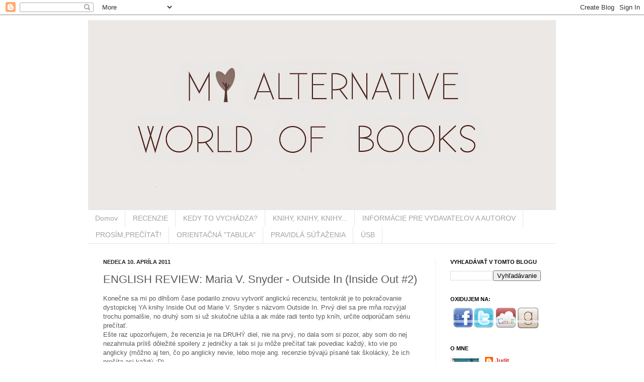

--- FILE ---
content_type: text/html; charset=UTF-8
request_url: https://loveinbooks.blogspot.com/2011/04/english-review-maria-v-snyder-outside.html
body_size: 28960
content:
<!DOCTYPE html>
<html class='v2' dir='ltr' xmlns='http://www.w3.org/1999/xhtml' xmlns:b='http://www.google.com/2005/gml/b' xmlns:data='http://www.google.com/2005/gml/data' xmlns:expr='http://www.google.com/2005/gml/expr'>
<head>
<link href='https://www.blogger.com/static/v1/widgets/335934321-css_bundle_v2.css' rel='stylesheet' type='text/css'/>
<meta content='IE=EmulateIE7' http-equiv='X-UA-Compatible'/>
<meta content='width=1100' name='viewport'/>
<meta content='text/html; charset=UTF-8' http-equiv='Content-Type'/>
<meta content='blogger' name='generator'/>
<link href='https://loveinbooks.blogspot.com/favicon.ico' rel='icon' type='image/x-icon'/>
<link href='http://loveinbooks.blogspot.com/2011/04/english-review-maria-v-snyder-outside.html' rel='canonical'/>
<link rel="alternate" type="application/atom+xml" title="My Alternative World of Books - Atom" href="https://loveinbooks.blogspot.com/feeds/posts/default" />
<link rel="alternate" type="application/rss+xml" title="My Alternative World of Books - RSS" href="https://loveinbooks.blogspot.com/feeds/posts/default?alt=rss" />
<link rel="service.post" type="application/atom+xml" title="My Alternative World of Books - Atom" href="https://www.blogger.com/feeds/4483777826495422201/posts/default" />

<link rel="alternate" type="application/atom+xml" title="My Alternative World of Books - Atom" href="https://loveinbooks.blogspot.com/feeds/8948792579126740267/comments/default" />
<!--Can't find substitution for tag [blog.ieCssRetrofitLinks]-->
<link href='http://photo.goodreads.com/books/1282287580m/8901953.jpg' rel='image_src'/>
<meta content='http://loveinbooks.blogspot.com/2011/04/english-review-maria-v-snyder-outside.html' property='og:url'/>
<meta content='ENGLISH REVIEW: Maria V. Snyder - Outside In (Inside Out #2)' property='og:title'/>
<meta content='Konečne sa mi po dlhšom čase podarilo znovu vytvoriť anglickú recenziu, tentokrát je to pokračovanie dystopickej YA knihy Inside Out od Mari...' property='og:description'/>
<meta content='https://lh3.googleusercontent.com/blogger_img_proxy/AEn0k_suc9MFNATlSJkybEaz0AseFMnsE996Q0cy1oWxapgaFA5MxI40W_cTkQRCzL_VBXPI2KkrYXFbnzMp53qRLWe3lQwTL8P9sTmqoZzwOi7lh7xfQN_3s2Z8j9tF=w1200-h630-p-k-no-nu' property='og:image'/>
<title>My Alternative World of Books: ENGLISH REVIEW: Maria V. Snyder - Outside In (Inside Out #2)</title>
<style id='page-skin-1' type='text/css'><!--
/* Variable definitions
====================
<Variable name="keycolor" description="Main Color" type="color" default="#66bbdd"/>
<Group description="Page Text" selector="body">
<Variable name="body.font" description="Font" type="font"
default="normal normal 12px Arial, Tahoma, Helvetica, FreeSans, sans-serif"/>
<Variable name="body.text.color" description="Text Color" type="color" default="#222222"/>
</Group>
<Group description="Backgrounds" selector=".body-fauxcolumns-outer">
<Variable name="body.background.color" description="Outer Background" type="color" default="#ffffff"/>
<Variable name="content.background.color" description="Main Background" type="color" default="#ffffff"/>
<Variable name="header.background.color" description="Header Background" type="color" default="transparent"/>
</Group>
<Group description="Links" selector=".main-outer">
<Variable name="link.color" description="Link Color" type="color" default="#2288bb"/>
<Variable name="link.visited.color" description="Visited Color" type="color" default="#888888"/>
<Variable name="link.hover.color" description="Hover Color" type="color" default="#33aaff"/>
</Group>
<Group description="Blog Title" selector=".header h1">
<Variable name="header.font" description="Font" type="font"
default="normal normal 1px Arial, Tahoma, Helvetica, FreeSans, sans-serif"/>
<Variable name="header.text.color" description="Title Color" type="color" default="#ffffff" />
</Group>
<Group description="Blog Description" selector=".header .description">
<Variable name="description.text.color" description="Description Color" type="color"
default="#777777" />
</Group>
<Group description="Tabs Text" selector=".tabs-inner .widget li a">
<Variable name="tabs.font" description="Font" type="font"
default="normal normal 14px Arial, Tahoma, Helvetica, FreeSans, sans-serif"/>
<Variable name="tabs.text.color" description="Text Color" type="color" default="#999999"/>
<Variable name="tabs.selected.text.color" description="Selected Color" type="color" default="#000000"/>
</Group>
<Group description="Tabs Background" selector=".tabs-outer .PageList">
<Variable name="tabs.background.color" description="Background Color" type="color" default="#f5f5f5"/>
<Variable name="tabs.selected.background.color" description="Selected Color" type="color" default="#eeeeee"/>
</Group>
<Group description="Post Title" selector="h3.post-title, .comments h4">
<Variable name="post.title.font" description="Font" type="font"
default="normal normal 22px Arial, Tahoma, Helvetica, FreeSans, sans-serif"/>
</Group>
<Group description="Date Header" selector=".date-header">
<Variable name="date.header.color" description="Text Color" type="color"
default="#5c5c5c"/>
<Variable name="date.header.background.color" description="Background Color" type="color"
default="transparent"/>
</Group>
<Group description="Post Footer" selector=".post-footer">
<Variable name="post.footer.text.color" description="Text Color" type="color" default="#666666"/>
<Variable name="post.footer.background.color" description="Background Color" type="color"
default="#f9f9f9"/>
<Variable name="post.footer.border.color" description="Shadow Color" type="color" default="#eeeeee"/>
</Group>
<Group description="Gadgets" selector="h2">
<Variable name="widget.title.font" description="Title Font" type="font"
default="normal bold 11px Arial, Tahoma, Helvetica, FreeSans, sans-serif"/>
<Variable name="widget.title.text.color" description="Title Color" type="color" default="#000000"/>
<Variable name="widget.alternate.text.color" description="Alternate Color" type="color" default="#999999"/>
</Group>
<Group description="Images" selector=".main-inner">
<Variable name="image.background.color" description="Background Color" type="color" default="#ffffff"/>
<Variable name="image.border.color" description="Border Color" type="color" default="#e1e8e8"/>
<Variable name="image.text.color" description="Caption Text Color" type="color" default="#5c5c5c"/>
</Group>
<Group description="Accents" selector=".content-inner">
<Variable name="body.rule.color" description="Separator Line Color" type="color" default="#eeeeee"/>
<Variable name="tabs.border.color" description="Tabs Border Color" type="color" default="#f2f2f2"/>
</Group>
<Variable name="body.background" description="Body Background" type="background"
color="#ffffff" default="$(color) none repeat scroll top left"/>
<Variable name="body.background.override" description="Body Background Override" type="string" default=""/>
<Variable name="content.background.color.selector" description="Content Background Color Selector" type="string" default=".content-inner"/>
<Variable name="content.padding" description="Content Padding" type="length" default="10px"/>
<Variable name="content.padding.horizontal" description="Content Horizontal Padding" type="length" default="10px"/>
<Variable name="main.border.width" description="Main Border Width" type="length" default="0"/>
<Variable name="header.padding" description="Header Padding" type="length" default="30px"/>
<Variable name="header.border.size" description="Header Border Size" type="length" default="1px"/>
<Variable name="header.bottom.border.size" description="Header Bottom Border Size" type="length" default="0"/>
<Variable name="header.border.horizontalsize" description="Header Horizontal Border Size" type="length" default="0"/>
<Variable name="description.text.size" description="Description Text Size" type="string" default="140%"/>
<Variable name="tabs.margin.top" description="Tabs Margin Top" type="length" default="0" />
<Variable name="tabs.margin.side" description="Tabs Side Margin" type="length" default="30px" />
<Variable name="tabs.border.width" description="Tabs Border Width" type="length" default="1px"/>
<Variable name="tabs.bevel.border.width" description="Tabs Bevel Border Width" type="length" default="1px"/>
<Variable name="date.header.padding" description="Date Header Padding" type="string" default="inherit"/>
<Variable name="date.header.letterspacing" description="Date Header Letter Spacing" type="string" default="inherit"/>
<Variable name="date.header.margin" description="Date Header Margin" type="string" default="inherit"/>
<Variable name="post.margin.bottom" description="Post Bottom Margin" type="length" default="25px"/>
<Variable name="image.border.small.size" description="Image Border Small Size" type="length" default="2px"/>
<Variable name="image.border.large.size" description="Image Border Large Size" type="length" default="5px"/>
<Variable name="page.width.selector" description="Page Width Selector" type="string" default=".region-inner"/>
<Variable name="page.width" description="Page Width" type="string" default="auto"/>
<Variable name="main.section.margin" description="Main Section Margin" type="length" default="15px"/>
<Variable name="main.padding" description="Main Padding" type="length" default="15px"/>
<Variable name="main.padding.top" description="Main Padding Top" type="length" default="30px"/>
<Variable name="main.padding.bottom" description="Main Padding Bottom" type="length" default="30px"/>
<Variable name="paging.background"
color="#ffffff"
description="Background of blog paging area" type="background"
default="transparent none no-repeat scroll top center"/>
<Variable name="footer.bevel" description="Bevel border length of footer" type="length" default="0"/>
<Variable name="mobile.background.overlay" description="Mobile Background Overlay" type="string"
default="transparent none repeat scroll top left"/>
<Variable name="mobile.background.size" description="Mobile Background Size" type="string" default="auto"/>
<Variable name="mobile.button.color" description="Mobile Button Color" type="color" default="#ffffff" />
<Variable name="startSide" description="Side where text starts in blog language" type="automatic" default="left"/>
<Variable name="endSide" description="Side where text ends in blog language" type="automatic" default="right"/>
*/
/* Content
----------------------------------------------- */
body {
font: normal normal 12px Arial, Tahoma, Helvetica, FreeSans, sans-serif;
color: #5c5c5c;
background: #ffffff none repeat scroll top left;
padding: 0
}
html body .region-inner {
min-width: 0;
max-width: 100%;
width: auto;
}
a:link {
text-decoration:none;
color: #d73028;
}
a:visited {
text-decoration:none;
color: #949494;
}
a:hover {
text-decoration:underline;
color: #ff5f47;
}
.body-fauxcolumn-outer .fauxcolumn-inner {
background: transparent;
_background-image: none;
}
.body-fauxcolumn-outer .cap-top {
position: absolute;
z-index: 1;
height: 400px;
width: 100%;
background: #ffffff none repeat scroll top left;
}
.body-fauxcolumn-outer .cap-top .cap-left {
width: 100%;
background: transparent ;
_background-image: none;
}
.content-outer {
margin-bottom: 1px;
}
.content-inner {
padding: 10px 10px;
}
.content-inner {
background-color: #ffffff;
}
/* Header
----------------------------------------------- */
.header-outer {
background: transparent
scroll 0 -400px;
_background-image: none;
}
.Header h1 {
font: normal normal 1px 'Courier New', Courier, FreeMono, monospace;
color: #ffffff;
}
.Header h1 a {
color: #ffffff;
}
.Header .description {
font-size: 140%;
color: #868686;
}
.header-inner .Header .titlewrapper {
padding: 22px 30px;
}
.header-inner .Header .descriptionwrapper {
padding: 0 30px;
}
/* Tabs
----------------------------------------------- */
.tabs-inner .section:first-child {
border-top: 0 solid #e1e8e8;
}
.tabs-inner .section:first-child ul {
margin-top: -0;
border-top: 0 solid #e1e8e8;
border-left: 0 solid #e1e8e8;
border-right: 0 solid #e1e8e8;
}
.tabs-inner .widget ul {
background: #f9f9f9
_background-image: none;
border-bottom: 1px solid #e1e8e8;
margin-top: 0;
margin-left: -30px;
margin-right: -30px;
}
.tabs-inner .widget li a {
display: inline-block;
padding: .6em 1em;
font: normal normal 14px Arial, Tahoma, Helvetica, FreeSans, sans-serif;
color: #a3a3a3;
border-left: 1px solid #ffffff;
border-right: 1px solid #e1e8e8;
}
.tabs-inner .widget li:first-child a {
border-left: none;
}
.tabs-inner .widget li.selected a, .tabs-inner .widget li a:hover {
color: #000000;
background-color: #f2f2f2;
text-decoration: none;
}
/* Columns
----------------------------------------------- */
.main-outer {
border-top: 0 solid #f2f2f2;
}
.fauxcolumn-left-outer .fauxcolumn-inner {
border-right: 1px solid #f2f2f2;
}
.fauxcolumn-right-outer .fauxcolumn-inner {
border-left: 1px solid #f2f2f2;
}
/* Headings
----------------------------------------------- */
h2 {
margin: 0 0 1em 0;
font: normal bold 11px Arial, Tahoma, Helvetica, FreeSans, sans-serif;
color: #000000;
text-transform: uppercase;
}
/* Widgets
----------------------------------------------- */
.widget .zippy {
color: #a3a3a3;
text-shadow: 2px 2px 1px rgba(0, 0, 0, .1);
}
.widget .popular-posts ul {
list-style: none;
}
/* Posts
----------------------------------------------- */
.date-header span {
background-color: transparent;
color: #222222;
padding: inherit;
letter-spacing: inherit;
margin: inherit;
}
.main-inner {
padding-top: 30px;
padding-bottom: 30px;
}
.main-inner .column-center-inner {
padding: 0 15px;
}
.main-inner .column-center-inner .section {
margin: 0 15px;
}
.post {
margin: 0 0 25px 0;
}
h3.post-title, .comments h4 {
font: normal normal 22px Arial, Tahoma, Helvetica, FreeSans, sans-serif;
margin: .75em 0 0;
}
.post-body {
font-size: 110%;
line-height: 1.4;
position: relative;
}
.post-body img, .post-body .tr-caption-container, .Profile img, .Image img,
.BlogList .item-thumbnail img {
padding: 2px;
background: #ffffff;
border: 1px solid #ece6e7;
}
.post-body img, .post-body .tr-caption-container {
padding: 5px;
}
.post-body .tr-caption-container {
color: #222222;
}
.post-body .tr-caption-container img {
padding: 0;
background: transparent;
border: none;
}
.post-header {
margin: 0 0 1.5em;
line-height: 1.6;
font-size: 90%;
}
.post-footer {
margin: 20px -2px 0;
padding: 5px 10px;
color: #797979;
background-color: #fcfcfc;
border-bottom: 1px solid #f2f2f2;
line-height: 1.6;
font-size: 90%;
}
#comments .comment-author {
padding-top: 1.5em;
border-top: 1px solid #f2f2f2;
background-position: 0 1.5em;
}
#comments .comment-author:first-child {
padding-top: 0;
border-top: none;
}
.avatar-image-container {
margin: .2em 0 0;
}
#comments .avatar-image-container img {
border: 1px solid #ece6e7;
}
/* Comments
----------------------------------------------- */
.comments .comments-content .icon.blog-author {
background-repeat: no-repeat;
background-image: url([data-uri]);
}
.comments .comments-content .loadmore a {
border-top: 1px solid #a3a3a3;
border-bottom: 1px solid #a3a3a3;
}
.comments .comment-thread.inline-thread {
background-color: #fcfcfc;
}
.comments .continue {
border-top: 2px solid #a3a3a3;
}
/* Accents
---------------------------------------------- */
.section-columns td.columns-cell {
border-left: 1px solid #f2f2f2;
}
.blog-pager {
background: transparent none no-repeat scroll top center;
}
.blog-pager-older-link, .home-link,
.blog-pager-newer-link {
background-color: #ffffff;
padding: 5px;
}
.footer-outer {
border-top: 0 dashed #bbbbbb;
}
/* Mobile
----------------------------------------------- */
body.mobile  {
background-size: auto;
}
.mobile .body-fauxcolumn-outer {
background: transparent none repeat scroll top left;
}
.mobile .body-fauxcolumn-outer .cap-top {
background-size: 100% auto;
}
.mobile .content-outer {
padding: 0;
}
body.mobile .AdSense {
margin: 0;
}
.mobile .tabs-inner .widget ul {
margin-left: 0;
margin-right: 0;
}
.mobile .post {
margin: 0;
}
.mobile .main-inner .column-center-inner .section {
margin: 0;
}
.mobile .date-header span {
padding: 0.1em 10px;
margin: 0 -10px;
}
.mobile h3.post-title {
margin: 0;
}
.mobile .blog-pager {
background: transparent none no-repeat scroll top center;
}
.mobile .footer-outer {
border-top: none;
}
.mobile .main-inner, .mobile .footer-inner {
background-color: #ffffff;
}
.mobile-index-contents {
color: #5c5c5c;
}
.mobile-link-button {
background-color: #d73028;
}
.mobile-link-button a:link, .mobile-link-button a:visited {
color: #ffffff;
}
.mobile .tabs-inner .section:first-child {
border-top: none;
}
.mobile .tabs-inner .PageList .widget-content {
background-color: #f2f2f2;
color: #000000;
border-top: 1px solid #e1e8e8;
border-bottom: 1px solid #e1e8e8;
}
.mobile .tabs-inner .PageList .widget-content .pagelist-arrow {
border-left: 1px solid #e1e8e8;
}

--></style>
<style id='template-skin-1' type='text/css'><!--
body {
min-width: 950px;
}
.content-outer, .content-fauxcolumn-outer, .region-inner {
min-width: 950px;
max-width: 950px;
_width: 950px;
}
.main-inner .columns {
padding-left: 0px;
padding-right: 240px;
}
.main-inner .fauxcolumn-center-outer {
left: 0px;
right: 240px;
/* IE6 does not respect left and right together */
_width: expression(this.parentNode.offsetWidth -
parseInt("0px") -
parseInt("240px") + 'px');
}
.main-inner .fauxcolumn-left-outer {
width: 0px;
}
.main-inner .fauxcolumn-right-outer {
width: 240px;
}
.main-inner .column-left-outer {
width: 0px;
right: 100%;
margin-left: -0px;
}
.main-inner .column-right-outer {
width: 240px;
margin-right: -240px;
}
#layout {
min-width: 0;
}
#layout .content-outer {
min-width: 0;
width: 800px;
}
#layout .region-inner {
min-width: 0;
width: auto;
}
--></style>
<script type='text/javascript'>

  var _gaq = _gaq || [];
  _gaq.push(['_setAccount', 'UA-17978715-1']);
  _gaq.push(['_trackPageview']);

  (function() {
    var ga = document.createElement('script'); ga.type = 'text/javascript'; ga.async = true;
    ga.src = ('https:' == document.location.protocol ? 'https://ssl' : 'http://www') + '.google-analytics.com/ga.js';
    var s = document.getElementsByTagName('script')[0]; s.parentNode.insertBefore(ga, s);
  })();

</script>
<link href='https://www.blogger.com/dyn-css/authorization.css?targetBlogID=4483777826495422201&amp;zx=b60dfb71-a256-4edd-9c3a-d4ce791c13f1' media='none' onload='if(media!=&#39;all&#39;)media=&#39;all&#39;' rel='stylesheet'/><noscript><link href='https://www.blogger.com/dyn-css/authorization.css?targetBlogID=4483777826495422201&amp;zx=b60dfb71-a256-4edd-9c3a-d4ce791c13f1' rel='stylesheet'/></noscript>
<meta name='google-adsense-platform-account' content='ca-host-pub-1556223355139109'/>
<meta name='google-adsense-platform-domain' content='blogspot.com'/>

</head>
<body class='loading'>
<div class='navbar section' id='navbar'><div class='widget Navbar' data-version='1' id='Navbar1'><script type="text/javascript">
    function setAttributeOnload(object, attribute, val) {
      if(window.addEventListener) {
        window.addEventListener('load',
          function(){ object[attribute] = val; }, false);
      } else {
        window.attachEvent('onload', function(){ object[attribute] = val; });
      }
    }
  </script>
<div id="navbar-iframe-container"></div>
<script type="text/javascript" src="https://apis.google.com/js/platform.js"></script>
<script type="text/javascript">
      gapi.load("gapi.iframes:gapi.iframes.style.bubble", function() {
        if (gapi.iframes && gapi.iframes.getContext) {
          gapi.iframes.getContext().openChild({
              url: 'https://www.blogger.com/navbar/4483777826495422201?po\x3d8948792579126740267\x26origin\x3dhttps://loveinbooks.blogspot.com',
              where: document.getElementById("navbar-iframe-container"),
              id: "navbar-iframe"
          });
        }
      });
    </script><script type="text/javascript">
(function() {
var script = document.createElement('script');
script.type = 'text/javascript';
script.src = '//pagead2.googlesyndication.com/pagead/js/google_top_exp.js';
var head = document.getElementsByTagName('head')[0];
if (head) {
head.appendChild(script);
}})();
</script>
</div></div>
<div class='body-fauxcolumns'>
<div class='fauxcolumn-outer body-fauxcolumn-outer'>
<div class='cap-top'>
<div class='cap-left'></div>
<div class='cap-right'></div>
</div>
<div class='fauxborder-left'>
<div class='fauxborder-right'></div>
<div class='fauxcolumn-inner'>
</div>
</div>
<div class='cap-bottom'>
<div class='cap-left'></div>
<div class='cap-right'></div>
</div>
</div>
</div>
<div class='content'>
<div class='content-fauxcolumns'>
<div class='fauxcolumn-outer content-fauxcolumn-outer'>
<div class='cap-top'>
<div class='cap-left'></div>
<div class='cap-right'></div>
</div>
<div class='fauxborder-left'>
<div class='fauxborder-right'></div>
<div class='fauxcolumn-inner'>
</div>
</div>
<div class='cap-bottom'>
<div class='cap-left'></div>
<div class='cap-right'></div>
</div>
</div>
</div>
<div class='content-outer'>
<div class='content-cap-top cap-top'>
<div class='cap-left'></div>
<div class='cap-right'></div>
</div>
<div class='fauxborder-left content-fauxborder-left'>
<div class='fauxborder-right content-fauxborder-right'></div>
<div class='content-inner'>
<header>
<div class='header-outer'>
<div class='header-cap-top cap-top'>
<div class='cap-left'></div>
<div class='cap-right'></div>
</div>
<div class='fauxborder-left header-fauxborder-left'>
<div class='fauxborder-right header-fauxborder-right'></div>
<div class='region-inner header-inner'>
<div class='header section' id='header'><div class='widget Header' data-version='1' id='Header1'>
<div id='header-inner' style='background-image: url("https://blogger.googleusercontent.com/img/b/R29vZ2xl/AVvXsEgmf_7c5CBH2-LyTbVaLuMBylOTYfvUWhnHvRkJCMms3ESryv_qM0IUny_VQbQm7ks9xZlX-KpGYqFnL0Wzv3zK5n-p_vC8D-mNICHygS9ZOpC5p9JVx9MfrY1EcO1whBGQX0EGlTNFecwF/s930/MAWOB+napis.jpg"); background-position: left; min-height: 378px; _height: 378px; background-repeat: no-repeat; '>
<div class='titlewrapper' style='background: transparent'>
<h1 class='title' style='background: transparent; border-width: 0px'>
<a href='https://loveinbooks.blogspot.com/'>
My Alternative World of Books
</a>
</h1>
</div>
<div class='descriptionwrapper'>
<p class='description'><span>
</span></p>
</div>
</div>
</div></div>
</div>
</div>
<div class='header-cap-bottom cap-bottom'>
<div class='cap-left'></div>
<div class='cap-right'></div>
</div>
</div>
</header>
<div class='tabs-outer'>
<div class='tabs-cap-top cap-top'>
<div class='cap-left'></div>
<div class='cap-right'></div>
</div>
<div class='fauxborder-left tabs-fauxborder-left'>
<div class='fauxborder-right tabs-fauxborder-right'></div>
<div class='region-inner tabs-inner'>
<div class='tabs section' id='crosscol'><div class='widget PageList' data-version='1' id='PageList1'>
<h2>Stránky</h2>
<div class='widget-content'>
<ul>
<li>
<a href='https://loveinbooks.blogspot.com/'>Domov</a>
</li>
<li>
<a href='https://loveinbooks.blogspot.com/p/recenzie_6.html'>RECENZIE</a>
</li>
<li>
<a href='https://loveinbooks.blogspot.com/p/kedy-to-vychadza.html'>KEDY TO VYCHÁDZA?</a>
</li>
<li>
<a href='https://loveinbooks.blogspot.com/p/knihy-knihy-knihy.html'>KNIHY, KNIHY, KNIHY...</a>
</li>
<li>
<a href='https://loveinbooks.blogspot.com/p/pre-autorov-vydavatelov.html'>INFORMÁCIE PRE VYDAVATEĽOV A AUTOROV</a>
</li>
<li>
<a href='https://loveinbooks.blogspot.com/p/prosimprecitat.html'>PROSÍM,PREČÍTAŤ!</a>
</li>
<li>
<a href='https://loveinbooks.blogspot.com/p/orientacna-tabula.html'>ORIENTAČNÁ "TABUĽA"</a>
</li>
<li>
<a href='https://loveinbooks.blogspot.com/p/pravidla-sutazenia.html'>PRAVIDLÁ SÚŤAŽENIA</a>
</li>
<li>
<a href='https://loveinbooks.blogspot.com/p/usb.html'>ÚSB</a>
</li>
</ul>
<div class='clear'></div>
</div>
</div></div>
<div class='tabs no-items section' id='crosscol-overflow'></div>
</div>
</div>
<div class='tabs-cap-bottom cap-bottom'>
<div class='cap-left'></div>
<div class='cap-right'></div>
</div>
</div>
<div class='main-outer'>
<div class='main-cap-top cap-top'>
<div class='cap-left'></div>
<div class='cap-right'></div>
</div>
<div class='fauxborder-left main-fauxborder-left'>
<div class='fauxborder-right main-fauxborder-right'></div>
<div class='region-inner main-inner'>
<div class='columns fauxcolumns'>
<div class='fauxcolumn-outer fauxcolumn-center-outer'>
<div class='cap-top'>
<div class='cap-left'></div>
<div class='cap-right'></div>
</div>
<div class='fauxborder-left'>
<div class='fauxborder-right'></div>
<div class='fauxcolumn-inner'>
</div>
</div>
<div class='cap-bottom'>
<div class='cap-left'></div>
<div class='cap-right'></div>
</div>
</div>
<div class='fauxcolumn-outer fauxcolumn-left-outer'>
<div class='cap-top'>
<div class='cap-left'></div>
<div class='cap-right'></div>
</div>
<div class='fauxborder-left'>
<div class='fauxborder-right'></div>
<div class='fauxcolumn-inner'>
</div>
</div>
<div class='cap-bottom'>
<div class='cap-left'></div>
<div class='cap-right'></div>
</div>
</div>
<div class='fauxcolumn-outer fauxcolumn-right-outer'>
<div class='cap-top'>
<div class='cap-left'></div>
<div class='cap-right'></div>
</div>
<div class='fauxborder-left'>
<div class='fauxborder-right'></div>
<div class='fauxcolumn-inner'>
</div>
</div>
<div class='cap-bottom'>
<div class='cap-left'></div>
<div class='cap-right'></div>
</div>
</div>
<!-- corrects IE6 width calculation -->
<div class='columns-inner'>
<div class='column-center-outer'>
<div class='column-center-inner'>
<div class='main section' id='main'><div class='widget Blog' data-version='1' id='Blog1'>
<div class='blog-posts hfeed'>

          <div class="date-outer">
        
<h2 class='date-header'><span>nedeľa 10. apríla 2011</span></h2>

          <div class="date-posts">
        
<div class='post-outer'>
<div class='post hentry' itemscope='itemscope' itemtype='http://schema.org/BlogPosting'>
<a name='8948792579126740267'></a>
<h3 class='post-title entry-title' itemprop='name'>
ENGLISH REVIEW: Maria V. Snyder - Outside In (Inside Out #2)
</h3>
<div class='post-header'>
<div class='post-header-line-1'></div>
</div>
<div class='post-body entry-content' id='post-body-8948792579126740267' itemprop='articleBody'>
Konečne sa mi po dlhšom čase podarilo znovu vytvoriť anglickú recenziu, tentokrát je to pokračovanie dystopickej YA knihy Inside Out od Marie V. Snyder s názvom Outside In. Prvý diel sa pre mňa rozvýjal trochu pomalšie, no druhý som si už skutočne užila a ak máte radi tento typ kníh, určite odporúčam sériu prečítať.<br />
Ešte raz upozorňujem, že recenzia je na DRUHÝ diel, nie na prvý, no dala som si pozor, aby som do nej nezahrnula príliš dôležité spoilery z jedničky a tak si ju môže prečítať tak povediac každý, kto vie po anglicky (môžno aj ten, čo po anglicky nevie, lebo moje ang. recenzie bývajú písané tak školácky, že ich prečíta asi každý :D)<br />
Nebudem už teda viac zdržiavať, tu je moja recenzia s miliónom pravopisných chýb:<br />
<br />
<a href="http://www.goodreads.com/book/show/8901953-outside-in" style="float: left; padding-right: 20px;"><img alt="Outside In (Inside Out, #2)" border="0" src="https://lh3.googleusercontent.com/blogger_img_proxy/AEn0k_suc9MFNATlSJkybEaz0AseFMnsE996Q0cy1oWxapgaFA5MxI40W_cTkQRCzL_VBXPI2KkrYXFbnzMp53qRLWe3lQwTL8P9sTmqoZzwOi7lh7xfQN_3s2Z8j9tF=s0-d"></a><a href="http://www.goodreads.com/book/show/8901953-outside-in">Outside In</a> by <a href="http://www.goodreads.com/author/show/445303.Maria_V_Snyder">Maria V. Snyder</a><br />
<br />
My rating: <a href="http://www.goodreads.com/review/show/136969671">4 of 5 stars</a><br />
<br />
<br />
This time, I really enjoyed reading Outside In, a sequel to the YA dystopian book Inside Out. I wasn't sure, how I felt about the first book. Though it wasn't bad, I was somehow disappointed by the ending, which, from what I heard, should have been mindblowing. Instead, the big revelation came out a little bit confused and...well, I'm not reviewing Inside out am I?<br />
<br />
What I wanted to point out is, that Outside in was a very big improvement and I think this series should get more attention from readers interested in dystopia.<br />
The amount of action remains the same, but there is a little bit more politics (which sounds scary but Mrs. Snyder handled it very well) and also more Riley (Yay!).<br />
<br />
The relationship between Trella and Dr. Lamond aka The Triator continues to develop and despite the fact that I literally hated doc in Inside out, I found myself softening toward her and hoping everything will sort out between the two of them.<br />
<br />
At the beginning of the book, our Trella is facing the whole new cascade of problems. Since the revolution, things were not going as well as hoped and the tension between uppers and scrubs still persists. On top of that, somebody is sabotaging computer systems in Inside, blowing up the whole sectors and putting everybody at risk.<br />
Trella isn't handling this situation very well, but that's when Riley comes on scene, always caring and supporting, helping Trella find her inner leader and make a peace in Inside once and for all. Will he succeed?<br />
<br />
This book is definitely more romantic than previous, there is even a bit of sexual content but nothnig serious and too descriptive so the book still remains appropriate for the entire YA audience.<br />
Overall, this was a very enjoyable read with great characters and dynamic storyline which shouldn't be overlooked by any dystopian lover.<br />
<br />
Thank you, Netgalley and HarlequinTeen for providing me with a copy of Outside In allowing me to read and review this book.<br />
<br />
<a href="http://www.goodreads.com/review/list/3283432-judit">View all my reviews</a>
<div style='clear: both;'></div>
</div>
<div class='post-footer'>
<div class='post-footer-line post-footer-line-1'><span class='post-author vcard'>
Zverejnila
<span class='fn'>
<a href='https://www.blogger.com/profile/15707179311870019358' itemprop='author' rel='author' title='author profile'>
Judit
</a>
</span>
</span>
<span class='post-timestamp'>
dňa
<a class='timestamp-link' href='https://loveinbooks.blogspot.com/2011/04/english-review-maria-v-snyder-outside.html' itemprop='url' rel='bookmark' title='permanent link'><abbr class='published' itemprop='datePublished' title='2011-04-10T20:02:00+02:00'>4/10/2011</abbr></a>
</span>
<span class='post-comment-link'>
</span>
<span class='post-icons'>
<span class='item-control blog-admin pid-1150054406'>
<a href='https://www.blogger.com/post-edit.g?blogID=4483777826495422201&postID=8948792579126740267&from=pencil' title='Upraviť príspevok'>
<img alt='' class='icon-action' height='18' src='https://resources.blogblog.com/img/icon18_edit_allbkg.gif' width='18'/>
</a>
</span>
</span>
<div class='post-share-buttons goog-inline-block'>
<a class='goog-inline-block share-button sb-email' href='https://www.blogger.com/share-post.g?blogID=4483777826495422201&postID=8948792579126740267&target=email' target='_blank' title='Odoslať e-mailom'><span class='share-button-link-text'>Odoslať e-mailom</span></a><a class='goog-inline-block share-button sb-blog' href='https://www.blogger.com/share-post.g?blogID=4483777826495422201&postID=8948792579126740267&target=blog' onclick='window.open(this.href, "_blank", "height=270,width=475"); return false;' target='_blank' title='Blogovať!'><span class='share-button-link-text'>Blogovať!</span></a><a class='goog-inline-block share-button sb-twitter' href='https://www.blogger.com/share-post.g?blogID=4483777826495422201&postID=8948792579126740267&target=twitter' target='_blank' title='Zdieľať v sociálnej sieti X'><span class='share-button-link-text'>Zdieľať v&#160;sociálnej sieti X</span></a><a class='goog-inline-block share-button sb-facebook' href='https://www.blogger.com/share-post.g?blogID=4483777826495422201&postID=8948792579126740267&target=facebook' onclick='window.open(this.href, "_blank", "height=430,width=640"); return false;' target='_blank' title='Zdieľať v službe Facebook'><span class='share-button-link-text'>Zdieľať v službe Facebook</span></a><a class='goog-inline-block share-button sb-pinterest' href='https://www.blogger.com/share-post.g?blogID=4483777826495422201&postID=8948792579126740267&target=pinterest' target='_blank' title='Zdieľať v službe Pinterest'><span class='share-button-link-text'>Zdieľať v službe Pinterest</span></a>
</div>
</div>
<div class='post-footer-line post-footer-line-2'><span class='post-labels'>
Menovky:
<a href='https://loveinbooks.blogspot.com/search/label/Recenzia' rel='tag'>Recenzia</a>
</span>
</div>
<div class='post-footer-line post-footer-line-3'></div>
</div>
</div>
<div class='comments' id='comments'>
<a name='comments'></a>
<h4>15 komentárov:</h4>
<div class='comments-content'>
<script async='async' src='' type='text/javascript'></script>
<script type='text/javascript'>
    (function() {
      var items = null;
      var msgs = null;
      var config = {};

// <![CDATA[
      var cursor = null;
      if (items && items.length > 0) {
        cursor = parseInt(items[items.length - 1].timestamp) + 1;
      }

      var bodyFromEntry = function(entry) {
        var text = (entry &&
                    ((entry.content && entry.content.$t) ||
                     (entry.summary && entry.summary.$t))) ||
            '';
        if (entry && entry.gd$extendedProperty) {
          for (var k in entry.gd$extendedProperty) {
            if (entry.gd$extendedProperty[k].name == 'blogger.contentRemoved') {
              return '<span class="deleted-comment">' + text + '</span>';
            }
          }
        }
        return text;
      }

      var parse = function(data) {
        cursor = null;
        var comments = [];
        if (data && data.feed && data.feed.entry) {
          for (var i = 0, entry; entry = data.feed.entry[i]; i++) {
            var comment = {};
            // comment ID, parsed out of the original id format
            var id = /blog-(\d+).post-(\d+)/.exec(entry.id.$t);
            comment.id = id ? id[2] : null;
            comment.body = bodyFromEntry(entry);
            comment.timestamp = Date.parse(entry.published.$t) + '';
            if (entry.author && entry.author.constructor === Array) {
              var auth = entry.author[0];
              if (auth) {
                comment.author = {
                  name: (auth.name ? auth.name.$t : undefined),
                  profileUrl: (auth.uri ? auth.uri.$t : undefined),
                  avatarUrl: (auth.gd$image ? auth.gd$image.src : undefined)
                };
              }
            }
            if (entry.link) {
              if (entry.link[2]) {
                comment.link = comment.permalink = entry.link[2].href;
              }
              if (entry.link[3]) {
                var pid = /.*comments\/default\/(\d+)\?.*/.exec(entry.link[3].href);
                if (pid && pid[1]) {
                  comment.parentId = pid[1];
                }
              }
            }
            comment.deleteclass = 'item-control blog-admin';
            if (entry.gd$extendedProperty) {
              for (var k in entry.gd$extendedProperty) {
                if (entry.gd$extendedProperty[k].name == 'blogger.itemClass') {
                  comment.deleteclass += ' ' + entry.gd$extendedProperty[k].value;
                } else if (entry.gd$extendedProperty[k].name == 'blogger.displayTime') {
                  comment.displayTime = entry.gd$extendedProperty[k].value;
                }
              }
            }
            comments.push(comment);
          }
        }
        return comments;
      };

      var paginator = function(callback) {
        if (hasMore()) {
          var url = config.feed + '?alt=json&v=2&orderby=published&reverse=false&max-results=50';
          if (cursor) {
            url += '&published-min=' + new Date(cursor).toISOString();
          }
          window.bloggercomments = function(data) {
            var parsed = parse(data);
            cursor = parsed.length < 50 ? null
                : parseInt(parsed[parsed.length - 1].timestamp) + 1
            callback(parsed);
            window.bloggercomments = null;
          }
          url += '&callback=bloggercomments';
          var script = document.createElement('script');
          script.type = 'text/javascript';
          script.src = url;
          document.getElementsByTagName('head')[0].appendChild(script);
        }
      };
      var hasMore = function() {
        return !!cursor;
      };
      var getMeta = function(key, comment) {
        if ('iswriter' == key) {
          var matches = !!comment.author
              && comment.author.name == config.authorName
              && comment.author.profileUrl == config.authorUrl;
          return matches ? 'true' : '';
        } else if ('deletelink' == key) {
          return config.baseUri + '/comment/delete/'
               + config.blogId + '/' + comment.id;
        } else if ('deleteclass' == key) {
          return comment.deleteclass;
        }
        return '';
      };

      var replybox = null;
      var replyUrlParts = null;
      var replyParent = undefined;

      var onReply = function(commentId, domId) {
        if (replybox == null) {
          // lazily cache replybox, and adjust to suit this style:
          replybox = document.getElementById('comment-editor');
          if (replybox != null) {
            replybox.height = '250px';
            replybox.style.display = 'block';
            replyUrlParts = replybox.src.split('#');
          }
        }
        if (replybox && (commentId !== replyParent)) {
          replybox.src = '';
          document.getElementById(domId).insertBefore(replybox, null);
          replybox.src = replyUrlParts[0]
              + (commentId ? '&parentID=' + commentId : '')
              + '#' + replyUrlParts[1];
          replyParent = commentId;
        }
      };

      var hash = (window.location.hash || '#').substring(1);
      var startThread, targetComment;
      if (/^comment-form_/.test(hash)) {
        startThread = hash.substring('comment-form_'.length);
      } else if (/^c[0-9]+$/.test(hash)) {
        targetComment = hash.substring(1);
      }

      // Configure commenting API:
      var configJso = {
        'maxDepth': config.maxThreadDepth
      };
      var provider = {
        'id': config.postId,
        'data': items,
        'loadNext': paginator,
        'hasMore': hasMore,
        'getMeta': getMeta,
        'onReply': onReply,
        'rendered': true,
        'initComment': targetComment,
        'initReplyThread': startThread,
        'config': configJso,
        'messages': msgs
      };

      var render = function() {
        if (window.goog && window.goog.comments) {
          var holder = document.getElementById('comment-holder');
          window.goog.comments.render(holder, provider);
        }
      };

      // render now, or queue to render when library loads:
      if (window.goog && window.goog.comments) {
        render();
      } else {
        window.goog = window.goog || {};
        window.goog.comments = window.goog.comments || {};
        window.goog.comments.loadQueue = window.goog.comments.loadQueue || [];
        window.goog.comments.loadQueue.push(render);
      }
    })();
// ]]>
  </script>
<div id='comment-holder'>
<div class="comment-thread toplevel-thread"><ol id="top-ra"><li class="comment" id="c4726762886798805706"><div class="avatar-image-container"><img src="//blogger.googleusercontent.com/img/b/R29vZ2xl/AVvXsEgsvvbAW4ldP72D_NhLUhY-1FPJRWi1kFmGGqKpF_rh0RDqmbSYA8hkV6ctK2ASMp2aPMajG6vcTHjrMrquL-4ZfxPXHVGXScyy2eaPtLzdLA5_QqUzP_ZjzK8-GxBWsw/s45-c/Hostina_Zmensene_R%26P_05jul2014+%28223%29.jpg" alt=""/></div><div class="comment-block"><div class="comment-header"><cite class="user"><a href="https://www.blogger.com/profile/05573700234526413273" rel="nofollow">Triss</a></cite><span class="icon user "></span><span class="datetime secondary-text"><a rel="nofollow" href="https://loveinbooks.blogspot.com/2011/04/english-review-maria-v-snyder-outside.html?showComment=1302458815919#c4726762886798805706">10. apríla 2011 o 20:06</a></span></div><p class="comment-content">Ako dobre, že moja angličtina je mizerná, a ja žiadne chyby nevidím :)</p><span class="comment-actions secondary-text"><a class="comment-reply" target="_self" data-comment-id="4726762886798805706">Odpovedať</a><span class="item-control blog-admin blog-admin pid-836229519"><a target="_self" href="https://www.blogger.com/comment/delete/4483777826495422201/4726762886798805706">Odstrániť</a></span></span></div><div class="comment-replies"><div id="c4726762886798805706-rt" class="comment-thread inline-thread hidden"><span class="thread-toggle thread-expanded"><span class="thread-arrow"></span><span class="thread-count"><a target="_self">Odpovede</a></span></span><ol id="c4726762886798805706-ra" class="thread-chrome thread-expanded"><div></div><div id="c4726762886798805706-continue" class="continue"><a class="comment-reply" target="_self" data-comment-id="4726762886798805706">Odpovedať</a></div></ol></div></div><div class="comment-replybox-single" id="c4726762886798805706-ce"></div></li><li class="comment" id="c991955349882117042"><div class="avatar-image-container"><img src="//blogger.googleusercontent.com/img/b/R29vZ2xl/AVvXsEhx95ywA3sT9NKc2f-82kOGgYKrXFkUgKHXod8LUmncKn5wA6U7UapWOn2C5-_md79n3p5yp6MDTiaMVHbs8KhR5VUqQIVY6IGazJeKoXq1RerMy1X2qEDLezVmRPwU45A/s45-c/299549_2471411859747_1085889474_32937025_1663794702_n.jpg" alt=""/></div><div class="comment-block"><div class="comment-header"><cite class="user"><a href="https://www.blogger.com/profile/15707179311870019358" rel="nofollow">Judit</a></cite><span class="icon user blog-author"></span><span class="datetime secondary-text"><a rel="nofollow" href="https://loveinbooks.blogspot.com/2011/04/english-review-maria-v-snyder-outside.html?showComment=1302460171376#c991955349882117042">10. apríla 2011 o 20:29</a></span></div><p class="comment-content">to je dobre, to je dobre :)</p><span class="comment-actions secondary-text"><a class="comment-reply" target="_self" data-comment-id="991955349882117042">Odpovedať</a><span class="item-control blog-admin blog-admin pid-1150054406"><a target="_self" href="https://www.blogger.com/comment/delete/4483777826495422201/991955349882117042">Odstrániť</a></span></span></div><div class="comment-replies"><div id="c991955349882117042-rt" class="comment-thread inline-thread hidden"><span class="thread-toggle thread-expanded"><span class="thread-arrow"></span><span class="thread-count"><a target="_self">Odpovede</a></span></span><ol id="c991955349882117042-ra" class="thread-chrome thread-expanded"><div></div><div id="c991955349882117042-continue" class="continue"><a class="comment-reply" target="_self" data-comment-id="991955349882117042">Odpovedať</a></div></ol></div></div><div class="comment-replybox-single" id="c991955349882117042-ce"></div></li><li class="comment" id="c5502085176093717815"><div class="avatar-image-container"><img src="//blogger.googleusercontent.com/img/b/R29vZ2xl/AVvXsEj2N6QyXcu2ywu5-ZGysOFbqOU5vKjuJ4zxKSOQX60Y6MImhIYQFeZ-I9lgmwKfDEwnFUlQmpAI9lsVZcpmY7Xy1x2q4T5Iyas6crtvhiK1U1LldoZIxrTsJTpvctNpEz4/s45-c/165637_144304495628375_4546197_n.jpg" alt=""/></div><div class="comment-block"><div class="comment-header"><cite class="user"><a href="https://www.blogger.com/profile/15943232981802888444" rel="nofollow">Luu</a></cite><span class="icon user "></span><span class="datetime secondary-text"><a rel="nofollow" href="https://loveinbooks.blogspot.com/2011/04/english-review-maria-v-snyder-outside.html?showComment=1302460813937#c5502085176093717815">10. apríla 2011 o 20:40</a></span></div><p class="comment-content">Mám otázku - je to už uzavreté, alebo to bude mať aj pokračovanie :) Ako dystopian lover by som si to mala prečítať, len sa mi do toho nechce, ak mám rok čakať na záver :D</p><span class="comment-actions secondary-text"><a class="comment-reply" target="_self" data-comment-id="5502085176093717815">Odpovedať</a><span class="item-control blog-admin blog-admin pid-397488468"><a target="_self" href="https://www.blogger.com/comment/delete/4483777826495422201/5502085176093717815">Odstrániť</a></span></span></div><div class="comment-replies"><div id="c5502085176093717815-rt" class="comment-thread inline-thread hidden"><span class="thread-toggle thread-expanded"><span class="thread-arrow"></span><span class="thread-count"><a target="_self">Odpovede</a></span></span><ol id="c5502085176093717815-ra" class="thread-chrome thread-expanded"><div></div><div id="c5502085176093717815-continue" class="continue"><a class="comment-reply" target="_self" data-comment-id="5502085176093717815">Odpovedať</a></div></ol></div></div><div class="comment-replybox-single" id="c5502085176093717815-ce"></div></li><li class="comment" id="c2172235230101647725"><div class="avatar-image-container"><img src="//blogger.googleusercontent.com/img/b/R29vZ2xl/AVvXsEhx95ywA3sT9NKc2f-82kOGgYKrXFkUgKHXod8LUmncKn5wA6U7UapWOn2C5-_md79n3p5yp6MDTiaMVHbs8KhR5VUqQIVY6IGazJeKoXq1RerMy1X2qEDLezVmRPwU45A/s45-c/299549_2471411859747_1085889474_32937025_1663794702_n.jpg" alt=""/></div><div class="comment-block"><div class="comment-header"><cite class="user"><a href="https://www.blogger.com/profile/15707179311870019358" rel="nofollow">Judit</a></cite><span class="icon user blog-author"></span><span class="datetime secondary-text"><a rel="nofollow" href="https://loveinbooks.blogspot.com/2011/04/english-review-maria-v-snyder-outside.html?showComment=1302460966185#c2172235230101647725">10. apríla 2011 o 20:42</a></span></div><p class="comment-content">netuším, ani som k tomu nikde nenašla žiadne info. Skončilo to relatívne uzavreto v užšom slova zmysle, čo sa týka širšieho poňatia, kľudne by sa dalo pokračovať ďalej a mám pocit, že by sa to aj dosť hodilo. Myslím, že je možné, že Snyderová sama nevie, či to bude pokračovať a preto to pre istotu relatívne uzavrela ale nechala si otvorené vrátka.</p><span class="comment-actions secondary-text"><a class="comment-reply" target="_self" data-comment-id="2172235230101647725">Odpovedať</a><span class="item-control blog-admin blog-admin pid-1150054406"><a target="_self" href="https://www.blogger.com/comment/delete/4483777826495422201/2172235230101647725">Odstrániť</a></span></span></div><div class="comment-replies"><div id="c2172235230101647725-rt" class="comment-thread inline-thread hidden"><span class="thread-toggle thread-expanded"><span class="thread-arrow"></span><span class="thread-count"><a target="_self">Odpovede</a></span></span><ol id="c2172235230101647725-ra" class="thread-chrome thread-expanded"><div></div><div id="c2172235230101647725-continue" class="continue"><a class="comment-reply" target="_self" data-comment-id="2172235230101647725">Odpovedať</a></div></ol></div></div><div class="comment-replybox-single" id="c2172235230101647725-ce"></div></li><li class="comment" id="c7765322194204971919"><div class="avatar-image-container"><img src="//blogger.googleusercontent.com/img/b/R29vZ2xl/AVvXsEj2N6QyXcu2ywu5-ZGysOFbqOU5vKjuJ4zxKSOQX60Y6MImhIYQFeZ-I9lgmwKfDEwnFUlQmpAI9lsVZcpmY7Xy1x2q4T5Iyas6crtvhiK1U1LldoZIxrTsJTpvctNpEz4/s45-c/165637_144304495628375_4546197_n.jpg" alt=""/></div><div class="comment-block"><div class="comment-header"><cite class="user"><a href="https://www.blogger.com/profile/15943232981802888444" rel="nofollow">Luu</a></cite><span class="icon user "></span><span class="datetime secondary-text"><a rel="nofollow" href="https://loveinbooks.blogspot.com/2011/04/english-review-maria-v-snyder-outside.html?showComment=1302464212639#c7765322194204971919">10. apríla 2011 o 21:36</a></span></div><p class="comment-content">Meh, tiež by ma zaujímalo, ako by to teda v prípade pokračovania pomenovala. Teda, pokiaľ nechce vytasiť s niečim ako Outside Inside typujem, že jej relatívne došli možnosti :P</p><span class="comment-actions secondary-text"><a class="comment-reply" target="_self" data-comment-id="7765322194204971919">Odpovedať</a><span class="item-control blog-admin blog-admin pid-397488468"><a target="_self" href="https://www.blogger.com/comment/delete/4483777826495422201/7765322194204971919">Odstrániť</a></span></span></div><div class="comment-replies"><div id="c7765322194204971919-rt" class="comment-thread inline-thread hidden"><span class="thread-toggle thread-expanded"><span class="thread-arrow"></span><span class="thread-count"><a target="_self">Odpovede</a></span></span><ol id="c7765322194204971919-ra" class="thread-chrome thread-expanded"><div></div><div id="c7765322194204971919-continue" class="continue"><a class="comment-reply" target="_self" data-comment-id="7765322194204971919">Odpovedať</a></div></ol></div></div><div class="comment-replybox-single" id="c7765322194204971919-ce"></div></li><li class="comment" id="c7443298142895574421"><div class="avatar-image-container"><img src="//blogger.googleusercontent.com/img/b/R29vZ2xl/AVvXsEhx95ywA3sT9NKc2f-82kOGgYKrXFkUgKHXod8LUmncKn5wA6U7UapWOn2C5-_md79n3p5yp6MDTiaMVHbs8KhR5VUqQIVY6IGazJeKoXq1RerMy1X2qEDLezVmRPwU45A/s45-c/299549_2471411859747_1085889474_32937025_1663794702_n.jpg" alt=""/></div><div class="comment-block"><div class="comment-header"><cite class="user"><a href="https://www.blogger.com/profile/15707179311870019358" rel="nofollow">Judit</a></cite><span class="icon user blog-author"></span><span class="datetime secondary-text"><a rel="nofollow" href="https://loveinbooks.blogspot.com/2011/04/english-review-maria-v-snyder-outside.html?showComment=1302464494138#c7443298142895574421">10. apríla 2011 o 21:41</a></span></div><p class="comment-content">You got that right, sista :P</p><span class="comment-actions secondary-text"><a class="comment-reply" target="_self" data-comment-id="7443298142895574421">Odpovedať</a><span class="item-control blog-admin blog-admin pid-1150054406"><a target="_self" href="https://www.blogger.com/comment/delete/4483777826495422201/7443298142895574421">Odstrániť</a></span></span></div><div class="comment-replies"><div id="c7443298142895574421-rt" class="comment-thread inline-thread hidden"><span class="thread-toggle thread-expanded"><span class="thread-arrow"></span><span class="thread-count"><a target="_self">Odpovede</a></span></span><ol id="c7443298142895574421-ra" class="thread-chrome thread-expanded"><div></div><div id="c7443298142895574421-continue" class="continue"><a class="comment-reply" target="_self" data-comment-id="7443298142895574421">Odpovedať</a></div></ol></div></div><div class="comment-replybox-single" id="c7443298142895574421-ce"></div></li><li class="comment" id="c3777959594189107163"><div class="avatar-image-container"><img src="//blogger.googleusercontent.com/img/b/R29vZ2xl/AVvXsEhqmqW1k02CL1q9PWadfyvyk69OdpC6EJINxcDw0dTJCzFz7WAB9fMPHMwIk7zWI_2OLU2oSgrdSHcqeoRxuwgQ78DwAkGdro56EKtWB01rIO14eyMdu82cl0EYuz1DOhA/s45-c/305869_164854396925249_139411736136182_324182_4878129_n_large.jpg" alt=""/></div><div class="comment-block"><div class="comment-header"><cite class="user"><a href="https://www.blogger.com/profile/01683374865349295026" rel="nofollow">Syki</a></cite><span class="icon user "></span><span class="datetime secondary-text"><a rel="nofollow" href="https://loveinbooks.blogspot.com/2011/04/english-review-maria-v-snyder-outside.html?showComment=1302465029483#c3777959594189107163">10. apríla 2011 o 21:50</a></span></div><p class="comment-content">Moc dobrá recenze :) Já si pořád říkám, že bych se na tu knihu měla už konečně vrhnout. Prvním dílem jsem byla teda unešená. Rozjezd byl pro mě hodně pomalý a několikrát jsem myslela, že to odložím... ale ten konec mi úplně vyrazil dech, protože tohle jsem opravdu po tom všem nečekala :D <br><br>Ono když se to tak vezme, tak samotný první díl byl tak uzavřený, že jsme mohli očekávat pokračování, ale stejně tak mohla kniha stát sama o sobě. <br><br>Taky si myslím, že je tahle série zbytečně opomíjená, protože je to výborná dystopická kniha, mnohem lepší než jiné stejného žánru. Jen se holt kolem ní nedělá takový humbuk a reklama.</p><span class="comment-actions secondary-text"><a class="comment-reply" target="_self" data-comment-id="3777959594189107163">Odpovedať</a><span class="item-control blog-admin blog-admin pid-712773588"><a target="_self" href="https://www.blogger.com/comment/delete/4483777826495422201/3777959594189107163">Odstrániť</a></span></span></div><div class="comment-replies"><div id="c3777959594189107163-rt" class="comment-thread inline-thread hidden"><span class="thread-toggle thread-expanded"><span class="thread-arrow"></span><span class="thread-count"><a target="_self">Odpovede</a></span></span><ol id="c3777959594189107163-ra" class="thread-chrome thread-expanded"><div></div><div id="c3777959594189107163-continue" class="continue"><a class="comment-reply" target="_self" data-comment-id="3777959594189107163">Odpovedať</a></div></ol></div></div><div class="comment-replybox-single" id="c3777959594189107163-ce"></div></li><li class="comment" id="c7009491121608858076"><div class="avatar-image-container"><img src="//blogger.googleusercontent.com/img/b/R29vZ2xl/AVvXsEhx95ywA3sT9NKc2f-82kOGgYKrXFkUgKHXod8LUmncKn5wA6U7UapWOn2C5-_md79n3p5yp6MDTiaMVHbs8KhR5VUqQIVY6IGazJeKoXq1RerMy1X2qEDLezVmRPwU45A/s45-c/299549_2471411859747_1085889474_32937025_1663794702_n.jpg" alt=""/></div><div class="comment-block"><div class="comment-header"><cite class="user"><a href="https://www.blogger.com/profile/15707179311870019358" rel="nofollow">Judit</a></cite><span class="icon user blog-author"></span><span class="datetime secondary-text"><a rel="nofollow" href="https://loveinbooks.blogspot.com/2011/04/english-review-maria-v-snyder-outside.html?showComment=1302465289844#c7009491121608858076">10. apríla 2011 o 21:54</a></span></div><p class="comment-content">pavda, pravda, Syki. Práve v takýchto chvíľach musím rozmýšľať nad tým, o okoľko dobrých kníh v živote ani nezakopnem práve preto, lebo sú menej známe...ešte šťastie, že je nás tak veľa v našej česko-slovenskej čitateľskej únii, že sa navzájom povieme, ak niektorá z nás narazí na niečo dobré :)</p><span class="comment-actions secondary-text"><a class="comment-reply" target="_self" data-comment-id="7009491121608858076">Odpovedať</a><span class="item-control blog-admin blog-admin pid-1150054406"><a target="_self" href="https://www.blogger.com/comment/delete/4483777826495422201/7009491121608858076">Odstrániť</a></span></span></div><div class="comment-replies"><div id="c7009491121608858076-rt" class="comment-thread inline-thread hidden"><span class="thread-toggle thread-expanded"><span class="thread-arrow"></span><span class="thread-count"><a target="_self">Odpovede</a></span></span><ol id="c7009491121608858076-ra" class="thread-chrome thread-expanded"><div></div><div id="c7009491121608858076-continue" class="continue"><a class="comment-reply" target="_self" data-comment-id="7009491121608858076">Odpovedať</a></div></ol></div></div><div class="comment-replybox-single" id="c7009491121608858076-ce"></div></li><li class="comment" id="c5579738330874409583"><div class="avatar-image-container"><img src="//blogger.googleusercontent.com/img/b/R29vZ2xl/AVvXsEhqmqW1k02CL1q9PWadfyvyk69OdpC6EJINxcDw0dTJCzFz7WAB9fMPHMwIk7zWI_2OLU2oSgrdSHcqeoRxuwgQ78DwAkGdro56EKtWB01rIO14eyMdu82cl0EYuz1DOhA/s45-c/305869_164854396925249_139411736136182_324182_4878129_n_large.jpg" alt=""/></div><div class="comment-block"><div class="comment-header"><cite class="user"><a href="https://www.blogger.com/profile/01683374865349295026" rel="nofollow">Syki</a></cite><span class="icon user "></span><span class="datetime secondary-text"><a rel="nofollow" href="https://loveinbooks.blogspot.com/2011/04/english-review-maria-v-snyder-outside.html?showComment=1302467340082#c5579738330874409583">10. apríla 2011 o 22:29</a></span></div><p class="comment-content">Jsem na tu knihu zvědavá a když říkáš, že tam bylo víc Rileyho, tak o to víc. Ale nemyslím si, že by Maria ještě plánovala třetí díl - jak by ho pojmenovala? :D :D</p><span class="comment-actions secondary-text"><a class="comment-reply" target="_self" data-comment-id="5579738330874409583">Odpovedať</a><span class="item-control blog-admin blog-admin pid-712773588"><a target="_self" href="https://www.blogger.com/comment/delete/4483777826495422201/5579738330874409583">Odstrániť</a></span></span></div><div class="comment-replies"><div id="c5579738330874409583-rt" class="comment-thread inline-thread hidden"><span class="thread-toggle thread-expanded"><span class="thread-arrow"></span><span class="thread-count"><a target="_self">Odpovede</a></span></span><ol id="c5579738330874409583-ra" class="thread-chrome thread-expanded"><div></div><div id="c5579738330874409583-continue" class="continue"><a class="comment-reply" target="_self" data-comment-id="5579738330874409583">Odpovedať</a></div></ol></div></div><div class="comment-replybox-single" id="c5579738330874409583-ce"></div></li><li class="comment" id="c383936876148293541"><div class="avatar-image-container"><img src="//blogger.googleusercontent.com/img/b/R29vZ2xl/AVvXsEhx95ywA3sT9NKc2f-82kOGgYKrXFkUgKHXod8LUmncKn5wA6U7UapWOn2C5-_md79n3p5yp6MDTiaMVHbs8KhR5VUqQIVY6IGazJeKoXq1RerMy1X2qEDLezVmRPwU45A/s45-c/299549_2471411859747_1085889474_32937025_1663794702_n.jpg" alt=""/></div><div class="comment-block"><div class="comment-header"><cite class="user"><a href="https://www.blogger.com/profile/15707179311870019358" rel="nofollow">Judit</a></cite><span class="icon user blog-author"></span><span class="datetime secondary-text"><a rel="nofollow" href="https://loveinbooks.blogspot.com/2011/04/english-review-maria-v-snyder-outside.html?showComment=1302467478490#c383936876148293541">10. apríla 2011 o 22:31</a></span></div><p class="comment-content">Outside Inside - navrhla Luu :D</p><span class="comment-actions secondary-text"><a class="comment-reply" target="_self" data-comment-id="383936876148293541">Odpovedať</a><span class="item-control blog-admin blog-admin pid-1150054406"><a target="_self" href="https://www.blogger.com/comment/delete/4483777826495422201/383936876148293541">Odstrániť</a></span></span></div><div class="comment-replies"><div id="c383936876148293541-rt" class="comment-thread inline-thread hidden"><span class="thread-toggle thread-expanded"><span class="thread-arrow"></span><span class="thread-count"><a target="_self">Odpovede</a></span></span><ol id="c383936876148293541-ra" class="thread-chrome thread-expanded"><div></div><div id="c383936876148293541-continue" class="continue"><a class="comment-reply" target="_self" data-comment-id="383936876148293541">Odpovedať</a></div></ol></div></div><div class="comment-replybox-single" id="c383936876148293541-ce"></div></li><li class="comment" id="c2827905319744271322"><div class="avatar-image-container"><img src="//blogger.googleusercontent.com/img/b/R29vZ2xl/AVvXsEhqmqW1k02CL1q9PWadfyvyk69OdpC6EJINxcDw0dTJCzFz7WAB9fMPHMwIk7zWI_2OLU2oSgrdSHcqeoRxuwgQ78DwAkGdro56EKtWB01rIO14eyMdu82cl0EYuz1DOhA/s45-c/305869_164854396925249_139411736136182_324182_4878129_n_large.jpg" alt=""/></div><div class="comment-block"><div class="comment-header"><cite class="user"><a href="https://www.blogger.com/profile/01683374865349295026" rel="nofollow">Syki</a></cite><span class="icon user "></span><span class="datetime secondary-text"><a rel="nofollow" href="https://loveinbooks.blogspot.com/2011/04/english-review-maria-v-snyder-outside.html?showComment=1302467664896#c2827905319744271322">10. apríla 2011 o 22:34</a></span></div><p class="comment-content">Fakt? To jsem nějak přehlédla :D Tož ale o čem by bylo tohle zase :D</p><span class="comment-actions secondary-text"><a class="comment-reply" target="_self" data-comment-id="2827905319744271322">Odpovedať</a><span class="item-control blog-admin blog-admin pid-712773588"><a target="_self" href="https://www.blogger.com/comment/delete/4483777826495422201/2827905319744271322">Odstrániť</a></span></span></div><div class="comment-replies"><div id="c2827905319744271322-rt" class="comment-thread inline-thread hidden"><span class="thread-toggle thread-expanded"><span class="thread-arrow"></span><span class="thread-count"><a target="_self">Odpovede</a></span></span><ol id="c2827905319744271322-ra" class="thread-chrome thread-expanded"><div></div><div id="c2827905319744271322-continue" class="continue"><a class="comment-reply" target="_self" data-comment-id="2827905319744271322">Odpovedať</a></div></ol></div></div><div class="comment-replybox-single" id="c2827905319744271322-ce"></div></li><li class="comment" id="c9204797884548773823"><div class="avatar-image-container"><img src="//blogger.googleusercontent.com/img/b/R29vZ2xl/AVvXsEhx95ywA3sT9NKc2f-82kOGgYKrXFkUgKHXod8LUmncKn5wA6U7UapWOn2C5-_md79n3p5yp6MDTiaMVHbs8KhR5VUqQIVY6IGazJeKoXq1RerMy1X2qEDLezVmRPwU45A/s45-c/299549_2471411859747_1085889474_32937025_1663794702_n.jpg" alt=""/></div><div class="comment-block"><div class="comment-header"><cite class="user"><a href="https://www.blogger.com/profile/15707179311870019358" rel="nofollow">Judit</a></cite><span class="icon user blog-author"></span><span class="datetime secondary-text"><a rel="nofollow" href="https://loveinbooks.blogspot.com/2011/04/english-review-maria-v-snyder-outside.html?showComment=1302468062857#c9204797884548773823">10. apríla 2011 o 22:41</a></span></div><p class="comment-content">nikdy nevieš, možno dôjde aj na Zombíkov :)</p><span class="comment-actions secondary-text"><a class="comment-reply" target="_self" data-comment-id="9204797884548773823">Odpovedať</a><span class="item-control blog-admin blog-admin pid-1150054406"><a target="_self" href="https://www.blogger.com/comment/delete/4483777826495422201/9204797884548773823">Odstrániť</a></span></span></div><div class="comment-replies"><div id="c9204797884548773823-rt" class="comment-thread inline-thread hidden"><span class="thread-toggle thread-expanded"><span class="thread-arrow"></span><span class="thread-count"><a target="_self">Odpovede</a></span></span><ol id="c9204797884548773823-ra" class="thread-chrome thread-expanded"><div></div><div id="c9204797884548773823-continue" class="continue"><a class="comment-reply" target="_self" data-comment-id="9204797884548773823">Odpovedať</a></div></ol></div></div><div class="comment-replybox-single" id="c9204797884548773823-ce"></div></li><li class="comment" id="c1426734937540546581"><div class="avatar-image-container"><img src="//blogger.googleusercontent.com/img/b/R29vZ2xl/AVvXsEhqmqW1k02CL1q9PWadfyvyk69OdpC6EJINxcDw0dTJCzFz7WAB9fMPHMwIk7zWI_2OLU2oSgrdSHcqeoRxuwgQ78DwAkGdro56EKtWB01rIO14eyMdu82cl0EYuz1DOhA/s45-c/305869_164854396925249_139411736136182_324182_4878129_n_large.jpg" alt=""/></div><div class="comment-block"><div class="comment-header"><cite class="user"><a href="https://www.blogger.com/profile/01683374865349295026" rel="nofollow">Syki</a></cite><span class="icon user "></span><span class="datetime secondary-text"><a rel="nofollow" href="https://loveinbooks.blogspot.com/2011/04/english-review-maria-v-snyder-outside.html?showComment=1302468228817#c1426734937540546581">10. apríla 2011 o 22:43</a></span></div><p class="comment-content">OMG neeee, zombíky neee, těch mám zatím dost :D</p><span class="comment-actions secondary-text"><a class="comment-reply" target="_self" data-comment-id="1426734937540546581">Odpovedať</a><span class="item-control blog-admin blog-admin pid-712773588"><a target="_self" href="https://www.blogger.com/comment/delete/4483777826495422201/1426734937540546581">Odstrániť</a></span></span></div><div class="comment-replies"><div id="c1426734937540546581-rt" class="comment-thread inline-thread hidden"><span class="thread-toggle thread-expanded"><span class="thread-arrow"></span><span class="thread-count"><a target="_self">Odpovede</a></span></span><ol id="c1426734937540546581-ra" class="thread-chrome thread-expanded"><div></div><div id="c1426734937540546581-continue" class="continue"><a class="comment-reply" target="_self" data-comment-id="1426734937540546581">Odpovedať</a></div></ol></div></div><div class="comment-replybox-single" id="c1426734937540546581-ce"></div></li><li class="comment" id="c108407653907496037"><div class="avatar-image-container"><img src="//blogger.googleusercontent.com/img/b/R29vZ2xl/AVvXsEhx95ywA3sT9NKc2f-82kOGgYKrXFkUgKHXod8LUmncKn5wA6U7UapWOn2C5-_md79n3p5yp6MDTiaMVHbs8KhR5VUqQIVY6IGazJeKoXq1RerMy1X2qEDLezVmRPwU45A/s45-c/299549_2471411859747_1085889474_32937025_1663794702_n.jpg" alt=""/></div><div class="comment-block"><div class="comment-header"><cite class="user"><a href="https://www.blogger.com/profile/15707179311870019358" rel="nofollow">Judit</a></cite><span class="icon user blog-author"></span><span class="datetime secondary-text"><a rel="nofollow" href="https://loveinbooks.blogspot.com/2011/04/english-review-maria-v-snyder-outside.html?showComment=1302468720084#c108407653907496037">10. apríla 2011 o 22:52</a></span></div><p class="comment-content">faaakt? ja som ešte v živote nečítala žiadnu zombie knihu. Prichádzam o veľa?</p><span class="comment-actions secondary-text"><a class="comment-reply" target="_self" data-comment-id="108407653907496037">Odpovedať</a><span class="item-control blog-admin blog-admin pid-1150054406"><a target="_self" href="https://www.blogger.com/comment/delete/4483777826495422201/108407653907496037">Odstrániť</a></span></span></div><div class="comment-replies"><div id="c108407653907496037-rt" class="comment-thread inline-thread hidden"><span class="thread-toggle thread-expanded"><span class="thread-arrow"></span><span class="thread-count"><a target="_self">Odpovede</a></span></span><ol id="c108407653907496037-ra" class="thread-chrome thread-expanded"><div></div><div id="c108407653907496037-continue" class="continue"><a class="comment-reply" target="_self" data-comment-id="108407653907496037">Odpovedať</a></div></ol></div></div><div class="comment-replybox-single" id="c108407653907496037-ce"></div></li><li class="comment" id="c6790769827826604525"><div class="avatar-image-container"><img src="//blogger.googleusercontent.com/img/b/R29vZ2xl/AVvXsEhqmqW1k02CL1q9PWadfyvyk69OdpC6EJINxcDw0dTJCzFz7WAB9fMPHMwIk7zWI_2OLU2oSgrdSHcqeoRxuwgQ78DwAkGdro56EKtWB01rIO14eyMdu82cl0EYuz1DOhA/s45-c/305869_164854396925249_139411736136182_324182_4878129_n_large.jpg" alt=""/></div><div class="comment-block"><div class="comment-header"><cite class="user"><a href="https://www.blogger.com/profile/01683374865349295026" rel="nofollow">Syki</a></cite><span class="icon user "></span><span class="datetime secondary-text"><a rel="nofollow" href="https://loveinbooks.blogspot.com/2011/04/english-review-maria-v-snyder-outside.html?showComment=1302469089872#c6790769827826604525">10. apríla 2011 o 22:58</a></span></div><p class="comment-content">Přečti si Krásné mrtvé, tam jsou zombíci. Zaručuju ti, že po těchle jich budeš mít alespoň na měsíc až až :D :D</p><span class="comment-actions secondary-text"><a class="comment-reply" target="_self" data-comment-id="6790769827826604525">Odpovedať</a><span class="item-control blog-admin blog-admin pid-712773588"><a target="_self" href="https://www.blogger.com/comment/delete/4483777826495422201/6790769827826604525">Odstrániť</a></span></span></div><div class="comment-replies"><div id="c6790769827826604525-rt" class="comment-thread inline-thread hidden"><span class="thread-toggle thread-expanded"><span class="thread-arrow"></span><span class="thread-count"><a target="_self">Odpovede</a></span></span><ol id="c6790769827826604525-ra" class="thread-chrome thread-expanded"><div></div><div id="c6790769827826604525-continue" class="continue"><a class="comment-reply" target="_self" data-comment-id="6790769827826604525">Odpovedať</a></div></ol></div></div><div class="comment-replybox-single" id="c6790769827826604525-ce"></div></li></ol><div id="top-continue" class="continue"><a class="comment-reply" target="_self">Pridať komentár</a></div><div class="comment-replybox-thread" id="top-ce"></div><div class="loadmore hidden" data-post-id="8948792579126740267"><a target="_self">Načítať viac...</a></div></div>
</div>
</div>
<p class='comment-footer'>
<div class='comment-form'>
<a name='comment-form'></a>
<p>
</p>
<a href='https://www.blogger.com/comment/frame/4483777826495422201?po=8948792579126740267&hl=sk&saa=85391&origin=https://loveinbooks.blogspot.com' id='comment-editor-src'></a>
<iframe allowtransparency='true' class='blogger-iframe-colorize blogger-comment-from-post' frameborder='0' height='410px' id='comment-editor' name='comment-editor' src='' width='100%'></iframe>
<script src='https://www.blogger.com/static/v1/jsbin/2830521187-comment_from_post_iframe.js' type='text/javascript'></script>
<script type='text/javascript'>
      BLOG_CMT_createIframe('https://www.blogger.com/rpc_relay.html');
    </script>
</div>
</p>
<div id='backlinks-container'>
<div id='Blog1_backlinks-container'>
</div>
</div>
</div>
</div>

        </div></div>
      
</div>
<div class='blog-pager' id='blog-pager'>
<span id='blog-pager-newer-link'>
<a class='blog-pager-newer-link' href='https://loveinbooks.blogspot.com/2011/04/rc-recenzia-lucie-adamova-odstiny.html' id='Blog1_blog-pager-newer-link' title='Novší príspevok'>Novší príspevok</a>
</span>
<span id='blog-pager-older-link'>
<a class='blog-pager-older-link' href='https://loveinbooks.blogspot.com/2011/04/quote-of-week-12.html' id='Blog1_blog-pager-older-link' title='Staršie príspevky'>Staršie príspevky</a>
</span>
<a class='home-link' href='https://loveinbooks.blogspot.com/'>Domov</a>
</div>
<div class='clear'></div>
<div class='post-feeds'>
<div class='feed-links'>
Prihlásiť na odber:
<a class='feed-link' href='https://loveinbooks.blogspot.com/feeds/8948792579126740267/comments/default' target='_blank' type='application/atom+xml'>Zverejniť komentáre (Atom)</a>
</div>
</div>
</div></div>
</div>
</div>
<div class='column-left-outer'>
<div class='column-left-inner'>
<aside>
</aside>
</div>
</div>
<div class='column-right-outer'>
<div class='column-right-inner'>
<aside>
<div class='sidebar section' id='sidebar-right-1'><div class='widget BlogSearch' data-version='1' id='BlogSearch1'>
<h2 class='title'>Vyhľadávať v tomto blogu</h2>
<div class='widget-content'>
<div id='BlogSearch1_form'>
<form action='https://loveinbooks.blogspot.com/search' class='gsc-search-box' target='_top'>
<table cellpadding='0' cellspacing='0' class='gsc-search-box'>
<tbody>
<tr>
<td class='gsc-input'>
<input autocomplete='off' class='gsc-input' name='q' size='10' title='search' type='text' value=''/>
</td>
<td class='gsc-search-button'>
<input class='gsc-search-button' title='search' type='submit' value='Vyhľadávanie'/>
</td>
</tr>
</tbody>
</table>
</form>
</div>
</div>
<div class='clear'></div>
</div><div class='widget HTML' data-version='1' id='HTML3'>
<h2 class='title'>OXIDUJEM NA:</h2>
<div class='widget-content'>
<center><a href="https://www.facebook.com/pages/My-Alternative-World-of-Books/322754764415701"><img style="width: 41px; height: 41px;" src="https://lh3.googleusercontent.com/blogger_img_proxy/AEn0k_tYFodabgmqTL9GyYZsmcRJrHsgehEqLIXqzlSV5eIICJMqSmJWbxj3FnCJMiGUJjTgH6HzB4O7dni5CGiUJipdqgJ6sJPI8D6uJKZpUnk2ZeRJZ7zWkZjdzdW1OKywqv01_YbHzZOMvQ=s0-d"></a><a href="https://twitter.com/MAWOBblog"><img style="width: 41px; height: 41px;" src="https://lh3.googleusercontent.com/blogger_img_proxy/AEn0k_soyBwfXlWc0ojPxnrR6eDxwuqKbwcDnp9g-qVQds-q6LgdKfIS15J9jB2Hg7hJvMQzywfhCrYn6_VcCu46iq6gePq_2BSDEkM8aPfFe0_wt-1UZPHQRaftzXMEFDvqaBd7RJvm3ajAXC7ZJHxtug=s0-d"></a> <a href="mailto:myalternativeworld @gmail.com"><img style="width: 41px; height: 41px;" src="https://lh3.googleusercontent.com/blogger_img_proxy/AEn0k_v6Aj30qB2sz3g4BxquFUiU2QKgegc6ia3xAmcBLyB1UKGJtzgeAA5JN-mwnGxtlUtko0454sAt2YWn0kHR51-nrzShTJXoXF5VjOKq5Xi-HrmVDD69cuzxgYnf5y0eZh2085E1sqJ9vuyiYuA=s0-d"></a> <a href=" http://www.goodreads.com/user/show/3283432-judit"><img style="width: 41px; height: 41px;" src="https://lh3.googleusercontent.com/blogger_img_proxy/AEn0k_v1vj7tljfGgoV-qEtXAr22F-N6-t_fOO_megc5aWMnQ9ZXkI4HGv9Sdiu4vGxvfa4WObicT-0-RALLEi7H5P_GsqmdJcxpZlCZ5k5L27xHYWmTKfe1zRGaNSc9iG4FZaWhHcduZaFooTTbfAzl1fovqT4L=s0-d"></a></center>
</div>
<div class='clear'></div>
</div><div class='widget Profile' data-version='1' id='Profile1'>
<h2>O mne</h2>
<div class='widget-content'>
<a href='https://www.blogger.com/profile/15707179311870019358'><img alt='Moja fotka' class='profile-img' height='80' src='//blogger.googleusercontent.com/img/b/R29vZ2xl/AVvXsEhx95ywA3sT9NKc2f-82kOGgYKrXFkUgKHXod8LUmncKn5wA6U7UapWOn2C5-_md79n3p5yp6MDTiaMVHbs8KhR5VUqQIVY6IGazJeKoXq1RerMy1X2qEDLezVmRPwU45A/s220/299549_2471411859747_1085889474_32937025_1663794702_n.jpg' width='54'/></a>
<dl class='profile-datablock'>
<dt class='profile-data'>
<a class='profile-name-link g-profile' href='https://www.blogger.com/profile/15707179311870019358' rel='author' style='background-image: url(//www.blogger.com/img/logo-16.png);'>
Judit
</a>
</dt>
<dd class='profile-textblock'>Gratulujem! Práve ste sa preklikali na jeden z najväčších knižných blogov venovaných young adult literatúre na Slovensku :) Poväčšine času tu vládne menší chaos, ale aj napriek tomu dúfam, že si tu nájdete to, čo hľadáte. K šťastiu mi treba všeobecne málo - stačí ak mi zanecháte odkaz alebo komentár. Prajem príjemnú návštevu!</dd>
</dl>
<a class='profile-link' href='https://www.blogger.com/profile/15707179311870019358' rel='author'>Zobraziť môj úplný profil</a>
<div class='clear'></div>
</div>
</div><div class='widget Image' data-version='1' id='Image5'>
<h2>Kde knihomoliť</h2>
<div class='widget-content'>
<a href='https://www.facebook.com/yoliknihy?fref=ts'>
<img alt='Kde knihomoliť' height='36' id='Image5_img' src='https://blogger.googleusercontent.com/img/b/R29vZ2xl/AVvXsEhlwgYjTuyRlOGDAmdEMUfM2gpLE32LwUq2k4-DFlVwI5aZ1d_1ts2ITuLiPmACs15-rhSxKCCoicJDt-BShARxLecjMNW8Wr8IAw__oW3hHpjuieJRIuJjY22RVhYky0JX6gT_WJ0vXDCN/s1600/YOLI+fin.jpg' width='180'/>
</a>
<br/>
</div>
<div class='clear'></div>
</div><div class='widget Image' data-version='1' id='Image6'>
<div class='widget-content'>
<a href='https://www.facebook.com/Slovartbooklab'>
<img alt='' height='83' id='Image6_img' src='https://blogger.googleusercontent.com/img/b/R29vZ2xl/AVvXsEjA8rLJ-lVyXwDGQKyoYrmzpvbBHgrynGYnWGXhLkb4J3n1XEaIpUuTBQXDS8yT6pjq-nYiAcLAHEyS_Yra0DoLXGdUCXeCb9_3BqtH36Ryu5y-noNS_y-3gGqTQ1LDM_ZoGw6Bvrg_3CJR/s230/SlovartBooklab+orezane.jpg' width='180'/>
</a>
<br/>
</div>
<div class='clear'></div>
</div><div class='widget Image' data-version='1' id='Image8'>
<h2>KDE NAKUPOVAŤ</h2>
<div class='widget-content'>
<a href='http://www.preskoly.sk/'>
<img alt='KDE NAKUPOVAŤ' height='151' id='Image8_img' src='https://blogger.googleusercontent.com/img/b/R29vZ2xl/AVvXsEg_6I6H24bpyO6kmDg9RHfjZI3HY02NO1mvaCdCZhaN54r9DkrX_PONH1H1YPxV2phzhYXeJ4YWJPOSMJ4iugJJ5gVZkH2pCFtvLxIFUV0PsXniSc1KVFwiq_hiGmbgLvl6DjY_MIbFVHjm/s1600/BUX_logo_knihy.jpg' width='180'/>
</a>
<br/>
</div>
<div class='clear'></div>
</div><div class='widget Image' data-version='1' id='Image9'>
<div class='widget-content'>
<a href='http://www.albatrosmedia.sk'>
<img alt='' height='64' id='Image9_img' src='https://blogger.googleusercontent.com/img/b/R29vZ2xl/AVvXsEiDG5Ac4WwumbH1c4fgxd60AvAr3VrpvSDnL4L13DbImi0mC1ILHnHf5-EeTHjiL3Gy3bNxxeK2Yxl3s1z7SesKJBBxDaSiJROR4bMurv2PNqbEVWK-gqwiFDQqRrx5fBqoyyD_MN7Rrohq/s230/logo+Albatros+Media+v+jpg.jpg' width='230'/>
</a>
<br/>
</div>
<div class='clear'></div>
</div><div class='widget Image' data-version='1' id='Image3'>
<div class='widget-content'>
<a href='http://www.bookdepository.co.uk/'>
<img alt='' height='56' id='Image3_img' src='https://blogger.googleusercontent.com/img/b/R29vZ2xl/AVvXsEgdz5aM3Hln2g4jk6fARK5bZQe0-3cjEbnIosS6NhST1Hgtav_8XkHKYNHTaMelxmcwUCwbjNqlRtEGIe8eR50noW7x4EB5O3Y4Dl2NArowsIg9LgkJgFobFCu7Mnp47ddklZyJUUGNjunL/s230/BD+logo.jpg' width='230'/>
</a>
<br/>
</div>
<div class='clear'></div>
</div><div class='widget Image' data-version='1' id='Image2'>
<div class='widget-content'>
<a href='http://www.eurobooks.sk/sk/1/'>
<img alt='' height='54' id='Image2_img' src='https://blogger.googleusercontent.com/img/b/R29vZ2xl/AVvXsEgOSxP97mMzJ9zPIiWluixxinT4la5lRoa8jSuzqGEdzDrSmfBUC81hut0579oVsBLBNClUrRpIaAkD-2E1fycJMA3ETYHF1aCGDI0O6g-ktBK1M8Ga4gHyo7FM1MuNF1OIxP6qKfHYolTk/s230/logo.png' width='230'/>
</a>
<br/>
</div>
<div class='clear'></div>
</div><div class='widget Image' data-version='1' id='Image4'>
<div class='widget-content'>
<a href='http://www.abcknihy.sk/'>
<img alt='' height='49' id='Image4_img' src='https://blogger.googleusercontent.com/img/b/R29vZ2xl/AVvXsEiNaJagKoNVg4pkKGdQm5JUxGvLCQvvAQTeNYDyJBx2HsHTPibRVjY_Iac7T6ouUY6qBUxtRHGHNf0Sdzh-8DPPBzI_xO_oXirLPKXJdWMbKoeEvbe-0ApmtnoYZumQ76TQK_Q6lNU7SGNx/s230/abcknihy_logo.png' width='230'/>
</a>
<br/>
</div>
<div class='clear'></div>
</div><div class='widget Followers' data-version='1' id='Followers1'>
<h2 class='title'>UŽ NÁS TU JE TOOOĽKO!</h2>
<div class='widget-content'>
<div id='Followers1-wrapper'>
<div style='margin-right:2px;'>
<div><script type="text/javascript" src="https://apis.google.com/js/platform.js"></script>
<div id="followers-iframe-container"></div>
<script type="text/javascript">
    window.followersIframe = null;
    function followersIframeOpen(url) {
      gapi.load("gapi.iframes", function() {
        if (gapi.iframes && gapi.iframes.getContext) {
          window.followersIframe = gapi.iframes.getContext().openChild({
            url: url,
            where: document.getElementById("followers-iframe-container"),
            messageHandlersFilter: gapi.iframes.CROSS_ORIGIN_IFRAMES_FILTER,
            messageHandlers: {
              '_ready': function(obj) {
                window.followersIframe.getIframeEl().height = obj.height;
              },
              'reset': function() {
                window.followersIframe.close();
                followersIframeOpen("https://www.blogger.com/followers/frame/4483777826495422201?colors\x3dCgt0cmFuc3BhcmVudBILdHJhbnNwYXJlbnQaByM1YzVjNWMiByNkNzMwMjgqByNmZmZmZmYyByMwMDAwMDA6ByM1YzVjNWNCByNkNzMwMjhKByNhM2EzYTNSByNkNzMwMjhaC3RyYW5zcGFyZW50\x26pageSize\x3d21\x26hl\x3dsk\x26origin\x3dhttps://loveinbooks.blogspot.com");
              },
              'open': function(url) {
                window.followersIframe.close();
                followersIframeOpen(url);
              }
            }
          });
        }
      });
    }
    followersIframeOpen("https://www.blogger.com/followers/frame/4483777826495422201?colors\x3dCgt0cmFuc3BhcmVudBILdHJhbnNwYXJlbnQaByM1YzVjNWMiByNkNzMwMjgqByNmZmZmZmYyByMwMDAwMDA6ByM1YzVjNWNCByNkNzMwMjhKByNhM2EzYTNSByNkNzMwMjhaC3RyYW5zcGFyZW50\x26pageSize\x3d21\x26hl\x3dsk\x26origin\x3dhttps://loveinbooks.blogspot.com");
  </script></div>
</div>
</div>
<div class='clear'></div>
</div>
</div><div class='widget Image' data-version='1' id='Image13'>
<h2>NAVŠTÍVTE MÔJ LIFESTYLE BLOG</h2>
<div class='widget-content'>
<a href='http://www.blogovyzive.sk/'>
<img alt='NAVŠTÍVTE MÔJ LIFESTYLE BLOG' height='285' id='Image13_img' src='https://blogger.googleusercontent.com/img/b/R29vZ2xl/AVvXsEgs10j0NwsFwELDaCQUqu97lH8TAt-y-qCoYjmW8wd4fV_vxlZoTD3wgabn0OwOtxAy6-bW_81IIQmaGgk2HjX_Y33dNrps7ad8f6vIZMpIxX0AtSfQwuNb1KB9oI_Mfl78KOfXcAgBMKfq/s1600/ZN+banner+3.jpg' width='230'/>
</a>
<br/>
</div>
<div class='clear'></div>
</div><div class='widget Image' data-version='1' id='Image7'>
<h2>Inšpirujem :)</h2>
<div class='widget-content'>
<a href='http://www.zelania.sk/user/zelania/6615'>
<img alt='Inšpirujem :)' height='96' id='Image7_img' src='https://blogger.googleusercontent.com/img/b/R29vZ2xl/AVvXsEgzsa2wzwQ2yLG0RDFVapWFaww86tAxwD5LjtUjcI5ghqW72LmCA4HN9dV-E7H3vNm9GjQuwvQ-ydV_IeRpvlog0m01IdzgTtIEp5OTyMcMfjknY12tDKbi4DXmOrgTcmeVV_HYoSxC54a4/s1600/Logo_Ins_pira_tor_s.jpg' width='180'/>
</a>
<br/>
</div>
<div class='clear'></div>
</div><div class='widget Text' data-version='1' id='Text1'>
<div class='widget-content'>
<b><span style="color:#cc33cc;">ĎAKUJEM!</span></b>
</div>
<div class='clear'></div>
</div><div class='widget Image' data-version='1' id='Image12'>
<h2>Absolútny víťaz ankety Ocenenia blogerov 2013</h2>
<div class='widget-content'>
<img alt='Absolútny víťaz ankety Ocenenia blogerov 2013' height='200' id='Image12_img' src='https://blogger.googleusercontent.com/img/b/R29vZ2xl/AVvXsEg4n6XMb49U1Rh3H-gjem2kx0Ju8J9b-G3O_TFBMyrFELZoPLij2QDOVvb7yB-rRgmQFiNGlrOfQWdC1uuHBMD4hc0svSNfTYZ3CNEb-hCo09SOgsImPqN-kdcZAMCgOZ-HsBDWuHEXe8Ve/s1600/tiger+roka+2013.png' width='120'/>
<br/>
</div>
<div class='clear'></div>
</div><div class='widget Image' data-version='1' id='Image11'>
<h2>Víťazka kategórie Ňuchal roka 2013</h2>
<div class='widget-content'>
<img alt='Víťazka kategórie Ňuchal roka 2013' height='200' id='Image11_img' src='https://blogger.googleusercontent.com/img/b/R29vZ2xl/AVvXsEi0fxuz-n3xMru8CQ08A6idtmKcLsWZkrOFXeDewdbbsAV-OP3jeiHN_KUdDxt_rZD7JggI2UrILonFoKX6I3Q36KewRyMBAbRPgD-Lw4hUBsY_FpJ9v7nahQNNVBVSFjpQVHwlI1fgCdJU/s230/%25C5%2587uchal+roka.jpg' width='169'/>
<br/>
</div>
<div class='clear'></div>
</div><div class='widget Image' data-version='1' id='Image10'>
<h2>Víťazka kategórie Opičiak roka 2013</h2>
<div class='widget-content'>
<img alt='Víťazka kategórie Opičiak roka 2013' height='185' id='Image10_img' src='https://blogger.googleusercontent.com/img/b/R29vZ2xl/AVvXsEgAyTVPIwA5HTWe-bWis6CIk1hGWQBNiqwDYxP0l7KbiDfITuN0_VikGEpDMQzJimQW78OPSMBP3eBxQ8JNcAOHRv_wnHaWydEbZ5vlDLU0LWa8If317MAUzUA7GSQIERFdy67CyEyfjKdk/s1600/opiciak+roka+2013.png' width='200'/>
<br/>
</div>
<div class='clear'></div>
</div><div class='widget HTML' data-version='1' id='HTML1'>
<h2 class='title'>ODKAZOVAČ</h2>
<div class='widget-content'>
<!-- BLUEBOARD SHOUTBOARD -->
<iframe frameborder="0" scrolling="no" width="200" height="300" src="http://miniaplikace.blueboard.cz/shoutboard.php?hid=ctav9hu27t8xk6nbj61fhd5duh3p04">
<a href="http://miniaplikace.blueboard.cz/shoutboard.php?hid=ctav9hu27t8xk6nbj61fhd5duh3p04">ShoutBoard od BlueBoard.cz</a>
</iframe>
<!-- BLUEBOARD SHOUTBOARD KONEC -->
</div>
<div class='clear'></div>
</div><div class='widget PopularPosts' data-version='1' id='PopularPosts1'>
<h2>Vaše obľúbené príspevky</h2>
<div class='widget-content popular-posts'>
<ul>
<li>
<div class='item-content'>
<div class='item-title'><a href='https://loveinbooks.blogspot.com/2010/11/1-kapitola-last-sacrifice.html'>1. KAPITOLA LAST SACRIFICE!!!</a></div>
<div class='item-snippet'>Ha, ha, zatiaľ ešte nie ale toto je to miesto, kde ju po jej zverejnení nájdete. Síce až sedem dní pred vydaním ale predsa, vydavateľstvo dn...</div>
</div>
<div style='clear: both;'></div>
</li>
<li>
<div class='item-content'>
<div class='item-thumbnail'>
<a href='https://loveinbooks.blogspot.com/2014/11/recenzia-liane-moriartyova-preco-sme-sa.html' target='_blank'>
<img alt='' border='0' src='https://blogger.googleusercontent.com/img/b/R29vZ2xl/AVvXsEgemM6PrI5zW2lZvFsmpazXJpFtbbP2vlX730pvQnaR5twU25tjMhuLEmKXx_z0XGnkoHlor00556ot0o3NQ0OhglYqYjtvdLB062OjIGk9d-wjW0dfiVUWKsqB4YFppY_wrnBBrbols6JK/w72-h72-p-k-no-nu/preco+sme+sa+vlastne+rozisli.jpg'/>
</a>
</div>
<div class='item-title'><a href='https://loveinbooks.blogspot.com/2014/11/recenzia-liane-moriartyova-preco-sme-sa.html'>RECENZIA: Liane Moriartyová - Prečo sme sa vlastne rozišli? </a></div>
<div class='item-snippet'>     Názov:  Prečo sme sa vlastne rozišli?  Pôvodný názov: What Alice Forgot?  Autor:  Liane Moriartyová  Vydavateľstvo:  Ikar, 2014  Hodnot...</div>
</div>
<div style='clear: both;'></div>
</li>
<li>
<div class='item-content'>
<div class='item-thumbnail'>
<a href='https://loveinbooks.blogspot.com/2012/10/vyhraj-knihu-od-alyson-noelovej.html' target='_blank'>
<img alt='' border='0' src='https://blogger.googleusercontent.com/img/b/R29vZ2xl/AVvXsEihJPDhJh84uV8qx3gYIbn9qbEVNCEr8IEXd681XeiB7pbSjaSo3dfPhp-rzOZGFg0BsfpitJLn6pJLfKhGipSMO-gsFUfaw5d6wMSrxL8CowKc9up8rhf5UfCFud2N4hDrdckZwZAiKo6y/w72-h72-p-k-no-nu/immortal+sutaz+2.jpg'/>
</a>
</div>
<div class='item-title'><a href='https://loveinbooks.blogspot.com/2012/10/vyhraj-knihu-od-alyson-noelovej.html'>Vyhraj knihu od Alyson Noëlovej!</a></div>
<div class='item-snippet'>Takže včera som sa vytešovala ja, dnes sa dúfam budete vy. Už viete, že koncom októbra  cestujem do Bratislavy urobiť interview s Alyson Noë...</div>
</div>
<div style='clear: both;'></div>
</li>
<li>
<div class='item-content'>
<div class='item-thumbnail'>
<a href='https://loveinbooks.blogspot.com/2015/11/recenzia-fionnuala-kearneyova-ty-ja-ti.html' target='_blank'>
<img alt='' border='0' src='https://blogger.googleusercontent.com/img/b/R29vZ2xl/AVvXsEiNaE7jkggQJMGoB3yFfSksPRHxo5PMC6BIe_PUGe3PD8rD4wW6AfclqzCzNOg7k61n-QO9mxK7PSxPZLMS4ObNYFj9FFcYz9JtM8nLwic-I61i1R-29diYtLy9NIl_Dw9cSG1br6up5dMg/w72-h72-p-k-no-nu/ty+ja.jpg'/>
</a>
</div>
<div class='item-title'><a href='https://loveinbooks.blogspot.com/2015/11/recenzia-fionnuala-kearneyova-ty-ja-ti.html'>RECENZIA: Fionnuala Kearneyová - TY, JA A TÍ DRUHÍ</a></div>
<div class='item-snippet'>   NÁZOV: TY, JA A TÍ DRUHÍ   PÔVODNÝ NÁZOV: You, Me and Other People  AUTOR:  Fionnuala Kearneyová   VYDAVATEĽSTVO:  Ikar, 2015  HODNOTENIE...</div>
</div>
<div style='clear: both;'></div>
</li>
<li>
<div class='item-content'>
<div class='item-thumbnail'>
<a href='https://loveinbooks.blogspot.com/2010/10/va-vampire-academy-1-diskusia.html' target='_blank'>
<img alt='' border='0' src='https://blogger.googleusercontent.com/img/b/R29vZ2xl/AVvXsEi0HAiigjm9AeS01I6y7SkFkMrEsrLfRxqtT7XUGGZYLunn5VHhe7eYf6OrEPCz0Yh_5wM8XwXKuUFK9Sgdoajxoij_iW01-LYF93kFt-XYeF6Lu2ivO5wNDxpvMV0jvLYH8h-GJ7uVgbXr/w72-h72-p-k-no-nu/VampireAcademy.jpg'/>
</a>
</div>
<div class='item-title'><a href='https://loveinbooks.blogspot.com/2010/10/va-vampire-academy-1-diskusia.html'>VA: Vampire Academy #1 - Diskusia</a></div>
<div class='item-snippet'>Preložená anglická synopsia:   Akadémia St.Vladimir&#39;s nie je len obyčajná internátna škola - je to ukryté miesto, kde sú upíri vzdelávan...</div>
</div>
<div style='clear: both;'></div>
</li>
</ul>
<div class='clear'></div>
</div>
</div><div class='widget BlogList' data-version='1' id='BlogList1'>
<h2 class='title'>KEĎ UŽ MUSÍTE ODÍSŤ, ODÍĎTE SEM:</h2>
<div class='widget-content'>
<div class='blog-list-container' id='BlogList1_container'>
<ul id='BlogList1_blogs'>
<li style='display: block;'>
<div class='blog-icon'>
<img data-lateloadsrc='https://lh3.googleusercontent.com/blogger_img_proxy/AEn0k_tGo9N6SXq0gAYhccrJu_aF0iXTnXfm3bcZKX6avqejEyftLCWJ5JW7mr1l7DnDXfs_9uSymBpvlf89_fBFWaZWbYPyIMU6eMHA0X7Nfvus=s16-w16-h16' height='16' width='16'/>
</div>
<div class='blog-content'>
<div class='blog-title'>
<a href='http://the-bookland.blogspot.com/' target='_blank'>
The Booklanders</a>
</div>
<div class='item-content'>
<span class='item-title'>
<a href='http://the-bookland.blogspot.com/2025/05/lucime-sa-dakujeme.html' target='_blank'>
Lúčime sa a ďakujeme
</a>
</span>
</div>
</div>
<div style='clear: both;'></div>
</li>
<li style='display: block;'>
<div class='blog-icon'>
<img data-lateloadsrc='https://lh3.googleusercontent.com/blogger_img_proxy/AEn0k_sJVNkEtUPMHnSIv_6492RI19xtgLkVziBJiIxPeTn2Jq9Ld2R7T2ucOpRCYrd-REPX79s7M_6mPx6dBBjlBfA5VOUGU_aaw8pxLF-aaXC9R_XKWJI=s16-w16-h16' height='16' width='16'/>
</div>
<div class='blog-content'>
<div class='blog-title'>
<a href='https://kathsworldofbooks.blogspot.com/' target='_blank'>
Kath's World of Books</a>
</div>
<div class='item-content'>
<span class='item-title'>
<a href='https://kathsworldofbooks.blogspot.com/2024/11/slow-cooker-broccoli-cheddar-soup.html' target='_blank'>
Slow Cooker Broccoli Cheddar Soup
</a>
</span>
</div>
</div>
<div style='clear: both;'></div>
</li>
<li style='display: block;'>
<div class='blog-icon'>
<img data-lateloadsrc='https://lh3.googleusercontent.com/blogger_img_proxy/AEn0k_tH3AyeNady9TVrssZ2jleyDeZQdSNcmU-ezQwYHVlNr3Fq53EcSTUGvrKrbLkBdp2u1yE0VcrnfbI4a8XZ0FNEk3gYrKYNAaOoGobrSAQ=s16-w16-h16' height='16' width='16'/>
</div>
<div class='blog-content'>
<div class='blog-title'>
<a href='http://domco-books.blogspot.com/' target='_blank'>
My World of Books</a>
</div>
<div class='item-content'>
<span class='item-title'>
<a href='http://domco-books.blogspot.com/2024/01/dajte-si-pozor-koho-si-pustate-do-domu.html' target='_blank'>
Dajte si pozor, koho si púšťate do domu | recenzia knihy Opatrovateľka (Joy 
Fielding)
</a>
</span>
</div>
</div>
<div style='clear: both;'></div>
</li>
<li style='display: block;'>
<div class='blog-icon'>
<img data-lateloadsrc='https://lh3.googleusercontent.com/blogger_img_proxy/AEn0k_uNJplt6sy7BqyDOnnxlh20LqtvX4aRI_ksDfh2JeX1M3qjXaSf-IZTUPTYhJ3VUlg19uBl2_45YLNBg7F4xJqUTCrbX3uskaCqSjWcgxnkHf4jZ-i0cAtRNw=s16-w16-h16' height='16' width='16'/>
</div>
<div class='blog-content'>
<div class='blog-title'>
<a href='http://world-of-books-by-naty.blogspot.com/' target='_blank'>
World of books by Naty</a>
</div>
<div class='item-content'>
<span class='item-title'>
<a href='http://world-of-books-by-naty.blogspot.com/2022/02/udalosti-poslednych-mesiacov.html' target='_blank'>
Udalosti posledných mesiacov
</a>
</span>
</div>
</div>
<div style='clear: both;'></div>
</li>
<li style='display: block;'>
<div class='blog-icon'>
<img data-lateloadsrc='https://lh3.googleusercontent.com/blogger_img_proxy/AEn0k_vBjjzD2fgVz1SFtq6aJVCv_uVZ6eTCTm0oykG9fGMs5WzkyFHlYj63Uj52jt5wCTncDKi-pdPa_Hfw7sl0zs294zzfGElM238M1J-DU0OO=s16-w16-h16' height='16' width='16'/>
</div>
<div class='blog-content'>
<div class='blog-title'>
<a href='http://freckles-books.blogspot.com/' target='_blank'>
Freckles's books</a>
</div>
<div class='item-content'>
<span class='item-title'>
<a href='http://freckles-books.blogspot.com/2019/01/lucia-berlin-manual-pro-uklizecky.html' target='_blank'>
Lucia Berlin &#8211; Manuál pro uklízečky | Utajovaný poklad
</a>
</span>
</div>
</div>
<div style='clear: both;'></div>
</li>
<li style='display: block;'>
<div class='blog-icon'>
<img data-lateloadsrc='https://lh3.googleusercontent.com/blogger_img_proxy/AEn0k_v4rz50q7SqUz5MSvUzPXj0SClb4PdifCfOSZFquIIlJ4rbMewWsi1QNbEkmguXhz3lEWAMQAj-zwSWnp7Rlry4N9EFR7JXz0On=s16-w16-h16' height='16' width='16'/>
</div>
<div class='blog-content'>
<div class='blog-title'>
<a href='http://madzgy.blogspot.com/' target='_blank'>
U dvou lumpů</a>
</div>
<div class='item-content'>
<span class='item-title'>
<a href='http://madzgy.blogspot.com/2018/09/ohniva-krev-elly-blake.html' target='_blank'>
OHNIVÁ KREV (Elly Blake)
</a>
</span>
</div>
</div>
<div style='clear: both;'></div>
</li>
<li style='display: block;'>
<div class='blog-icon'>
<img data-lateloadsrc='https://lh3.googleusercontent.com/blogger_img_proxy/AEn0k_t_HsCyWTf1ePo5L_jdOxvXlFUw6aBhe1cHAekf94lbk5VgSXLrNud9nKI7yvUqOJ4p98xeLweLD-qahgL1cYmPkB5Dm-OxQxVRoCpiWN1Al4U=s16-w16-h16' height='16' width='16'/>
</div>
<div class='blog-content'>
<div class='blog-title'>
<a href='http://willinda-books.blogspot.com/' target='_blank'>
My books - My loves</a>
</div>
<div class='item-content'>
<span class='item-title'>
<a href='http://willinda-books.blogspot.com/2018/07/vitejte-v-hotelu-deucalion-nikdyus.html' target='_blank'>
Vítejte v hotelu Deucalion... | Nikdyuš
</a>
</span>
</div>
</div>
<div style='clear: both;'></div>
</li>
<li style='display: block;'>
<div class='blog-icon'>
<img data-lateloadsrc='https://lh3.googleusercontent.com/blogger_img_proxy/AEn0k_uKb1sosr_4VIxXsmDmFnLgLp3AQVMsn0uN-d33O0KmHvr1aRwYzChFxE_-CkbZKnbtCFUyIUIwL0udl5baa60KtRnKr_qnbh4WVmBNgzq2cQ=s16-w16-h16' height='16' width='16'/>
</div>
<div class='blog-content'>
<div class='blog-title'>
<a href='http://madbooksworld.blogspot.com/' target='_blank'>
My Mad World of Books</a>
</div>
<div class='item-content'>
<span class='item-title'>
<a href='http://madbooksworld.blogspot.com/2017/01/bola-som-tu-gayle-formanova-recenzia.html' target='_blank'>
Bola som tu | Gayle Formanová | recenzia
</a>
</span>
</div>
</div>
<div style='clear: both;'></div>
</li>
<li style='display: block;'>
<div class='blog-icon'>
<img data-lateloadsrc='https://lh3.googleusercontent.com/blogger_img_proxy/AEn0k_vwjGa9I8ld086mr0T5nNw2o2msClcURVIjGYL2MefBi3-guE9njdiNH7agkBBHkDfPHrGub505-TPkXzKdpteW2AufjYd1yQ4J=s16-w16-h16' height='16' width='16'/>
</div>
<div class='blog-content'>
<div class='blog-title'>
<a href='http://luu-san.blogspot.com/' target='_blank'>
Little Ramblings</a>
</div>
<div class='item-content'>
<span class='item-title'>
<a href='http://luu-san.blogspot.com/2015/07/33-zaujimavych-tipov-na-letne-citanie.html' target='_blank'>
3+3 zaujímavých tipov na letné čítanie
</a>
</span>
</div>
</div>
<div style='clear: both;'></div>
</li>
<li style='display: block;'>
<div class='blog-icon'>
<img data-lateloadsrc='https://lh3.googleusercontent.com/blogger_img_proxy/AEn0k_tbSuamkALvIqbZnADoS2eeOWfDaJpK7fcIrh4q4BMP885cZet6IdUyEcCuy9fVP1vPc28rnoOsnXwCBoiOBfzlUd-76qGwn7ouNl68ZG7b26s=s16-w16-h16' height='16' width='16'/>
</div>
<div class='blog-content'>
<div class='blog-title'>
<a href='http://stormy-whisper.blogspot.com/' target='_blank'>
Whisper of my mind</a>
</div>
<div class='item-content'>
<span class='item-title'>
<a href='http://stormy-whisper.blogspot.com/2015/06/maj-ma-rad-ukradnut-si-co-nam-nepatri.html' target='_blank'>
Maj ma rád | Ukradnúť si, čo nám nepatrí, sa nie vždy vyplatí.
</a>
</span>
</div>
</div>
<div style='clear: both;'></div>
</li>
<li style='display: none;'>
<div class='blog-icon'>
<img data-lateloadsrc='https://lh3.googleusercontent.com/blogger_img_proxy/AEn0k_v849xQP093b1qu-sTy3mvrmJdRVM_TyEFBfU5Qg0Fc3WZ-JB0-xVLzI-B87wQUPJ1RnOxKZVM1tfNBt-JpIXjBHs9YlUhfHHSTdH4xC0dMwxUsA80=s16-w16-h16' height='16' width='16'/>
</div>
<div class='blog-content'>
<div class='blog-title'>
<a href='http://lucindinblog-luce.blogspot.com/' target='_blank'>
Knihománia</a>
</div>
<div class='item-content'>
<span class='item-title'>
<a href='http://lucindinblog-luce.blogspot.com/2015/03/recenzia-sempre-navzdy-jm-darhowerova.html' target='_blank'>
RECENZIA : Sempre - Navždy J.M. Darhowerová
</a>
</span>
</div>
</div>
<div style='clear: both;'></div>
</li>
<li style='display: none;'>
<div class='blog-icon'>
<img data-lateloadsrc='https://lh3.googleusercontent.com/blogger_img_proxy/AEn0k_tv6LX4klSd66l_tZVKgro2C4IlSpmNGMDfMEXex7YpIm4_mI-Es_zkF-WPvQ0LQz8P-Q1akVQ-7QzwG4diASlicJbix7AKRkLz0EdyFbh--cU=s16-w16-h16' height='16' width='16'/>
</div>
<div class='blog-content'>
<div class='blog-title'>
<a href='http://fragile-things.blogspot.com/' target='_blank'>
Fragile Things</a>
</div>
<div class='item-content'>
<span class='item-title'>
<a href='http://fragile-things.blogspot.com/2014/09/recenzia-big-little-lies-od-liane.html' target='_blank'>
Recenzia Big Little Lies od Liane Moriarty
</a>
</span>
</div>
</div>
<div style='clear: both;'></div>
</li>
<li style='display: none;'>
<div class='blog-icon'>
<img data-lateloadsrc='https://lh3.googleusercontent.com/blogger_img_proxy/AEn0k_tBpANUpV6UQub0enhequMA4P_VNd3ypXhGEuhrurxwvAGzat_KmXovUZVXulLXGzN6uhJqwRrA88d1s0Jwe_ccFyqZb7cnxx2_NTgWT8U=s16-w16-h16' height='16' width='16'/>
</div>
<div class='blog-content'>
<div class='blog-title'>
<a href='http://kniho-lienka.blogspot.com/' target='_blank'>
Kniho-lienka</a>
</div>
<div class='item-content'>
<span class='item-title'>
<a href='http://kniho-lienka.blogspot.com/2013/03/draki-od-sophie-jordan.html' target='_blank'>
Draki od Sophie Jordan
</a>
</span>
</div>
</div>
<div style='clear: both;'></div>
</li>
<li style='display: none;'>
<div class='blog-icon'>
<img data-lateloadsrc='https://lh3.googleusercontent.com/blogger_img_proxy/AEn0k_vLArO5ewHZHSz23eAOBBm3FM8-t9-NUNWxq80A4GU3HkKZzFCKJjCXu4corBLm4uVGpQ7atrdwEdn-0rD3ZydwWUjOjFvfdyqFa5vpaHKmo5FMS6o=s16-w16-h16' height='16' width='16'/>
</div>
<div class='blog-content'>
<div class='blog-title'>
<a href='http://imaginarywhispers.blogspot.com/' target='_blank'>
Imaginary Whispers</a>
</div>
<div class='item-content'>
<span class='item-title'>
<a href='http://imaginarywhispers.blogspot.com/2011/10/dockame-se-animovanych-e-booku.html' target='_blank'>
Dočkáme se animovaných e-booků?
</a>
</span>
</div>
</div>
<div style='clear: both;'></div>
</li>
<li style='display: none;'>
<div class='blog-icon'>
<img data-lateloadsrc='https://lh3.googleusercontent.com/blogger_img_proxy/AEn0k_tX0sg7nP7MRDQ09b3iErRXBlnjKi7kZInAih8lSUM5i-0o8dc_wg9LaXR-oGIVghc9G5PEwTYFl_Sruv7vPPE8jGZ5dzKfvbEG1CY=s16-w16-h16' height='16' width='16'/>
</div>
<div class='blog-content'>
<div class='blog-title'>
<a href='http://pw-books.blogspot.com/feeds/posts/default' target='_blank'>
World of Stories</a>
</div>
<div class='item-content'>
<span class='item-title'>
<!--Can't find substitution for tag [item.itemTitle]-->
</span>
</div>
</div>
<div style='clear: both;'></div>
</li>
<li style='display: none;'>
<div class='blog-icon'>
<img data-lateloadsrc='https://lh3.googleusercontent.com/blogger_img_proxy/AEn0k_sU6Lf0eb6lFeNYizVUTiAGKzHFBGdOflS-dpmS4q22eUnum-aAJBRqgH7aWhiS1wT0q5VDa0-JJNdyNBGCsqBO5ap5KOYI_d7Y6tUa8ruDWQ=s16-w16-h16' height='16' width='16'/>
</div>
<div class='blog-content'>
<div class='blog-title'>
<a href='http://reading-reader.blogspot.com/feeds/posts/default' target='_blank'>
DÝ&#180;S MODEST BOOKSHELF</a>
</div>
<div class='item-content'>
<span class='item-title'>
<!--Can't find substitution for tag [item.itemTitle]-->
</span>
</div>
</div>
<div style='clear: both;'></div>
</li>
<li style='display: none;'>
<div class='blog-icon'>
<img data-lateloadsrc='https://lh3.googleusercontent.com/blogger_img_proxy/AEn0k_uYIBE4QAmOMUvLwd1JCT4EWq1GJM6xeaLYxFt1qL4rqT45ZBVQuPnN91SNlLgnhCuJwn8aKefoY-O4wElwJLuQGio=s16-w16-h16' height='16' width='16'/>
</div>
<div class='blog-content'>
<div class='blog-title'>
<a href='http://fantaztika.eu/feed/' target='_blank'>
Knižná fantaztika je nekonečná | Knižná fantaztika je nekonečná</a>
</div>
<div class='item-content'>
<span class='item-title'>
<!--Can't find substitution for tag [item.itemTitle]-->
</span>
</div>
</div>
<div style='clear: both;'></div>
</li>
</ul>
<div class='show-option'>
<span id='BlogList1_show-n' style='display: none;'>
<a href='javascript:void(0)' onclick='return false;'>
Zobraziť 10
</a>
</span>
<span id='BlogList1_show-all' style='margin-left: 5px;'>
<a href='javascript:void(0)' onclick='return false;'>
Zobraziť všetko
</a>
</span>
</div>
<div class='clear'></div>
</div>
</div>
</div><div class='widget BlogArchive' data-version='1' id='BlogArchive1'>
<h2>Archív blogu</h2>
<div class='widget-content'>
<div id='ArchiveList'>
<div id='BlogArchive1_ArchiveList'>
<ul class='hierarchy'>
<li class='archivedate collapsed'>
<a class='toggle' href='javascript:void(0)'>
<span class='zippy'>

        &#9658;&#160;
      
</span>
</a>
<a class='post-count-link' href='https://loveinbooks.blogspot.com/2015/'>
2015
</a>
<span class='post-count' dir='ltr'>(18)</span>
<ul class='hierarchy'>
<li class='archivedate collapsed'>
<a class='toggle' href='javascript:void(0)'>
<span class='zippy'>

        &#9658;&#160;
      
</span>
</a>
<a class='post-count-link' href='https://loveinbooks.blogspot.com/2015/11/'>
novembra
</a>
<span class='post-count' dir='ltr'>(2)</span>
</li>
</ul>
<ul class='hierarchy'>
<li class='archivedate collapsed'>
<a class='toggle' href='javascript:void(0)'>
<span class='zippy'>

        &#9658;&#160;
      
</span>
</a>
<a class='post-count-link' href='https://loveinbooks.blogspot.com/2015/09/'>
septembra
</a>
<span class='post-count' dir='ltr'>(1)</span>
</li>
</ul>
<ul class='hierarchy'>
<li class='archivedate collapsed'>
<a class='toggle' href='javascript:void(0)'>
<span class='zippy'>

        &#9658;&#160;
      
</span>
</a>
<a class='post-count-link' href='https://loveinbooks.blogspot.com/2015/08/'>
augusta
</a>
<span class='post-count' dir='ltr'>(1)</span>
</li>
</ul>
<ul class='hierarchy'>
<li class='archivedate collapsed'>
<a class='toggle' href='javascript:void(0)'>
<span class='zippy'>

        &#9658;&#160;
      
</span>
</a>
<a class='post-count-link' href='https://loveinbooks.blogspot.com/2015/07/'>
júla
</a>
<span class='post-count' dir='ltr'>(2)</span>
</li>
</ul>
<ul class='hierarchy'>
<li class='archivedate collapsed'>
<a class='toggle' href='javascript:void(0)'>
<span class='zippy'>

        &#9658;&#160;
      
</span>
</a>
<a class='post-count-link' href='https://loveinbooks.blogspot.com/2015/06/'>
júna
</a>
<span class='post-count' dir='ltr'>(2)</span>
</li>
</ul>
<ul class='hierarchy'>
<li class='archivedate collapsed'>
<a class='toggle' href='javascript:void(0)'>
<span class='zippy'>

        &#9658;&#160;
      
</span>
</a>
<a class='post-count-link' href='https://loveinbooks.blogspot.com/2015/05/'>
mája
</a>
<span class='post-count' dir='ltr'>(2)</span>
</li>
</ul>
<ul class='hierarchy'>
<li class='archivedate collapsed'>
<a class='toggle' href='javascript:void(0)'>
<span class='zippy'>

        &#9658;&#160;
      
</span>
</a>
<a class='post-count-link' href='https://loveinbooks.blogspot.com/2015/04/'>
apríla
</a>
<span class='post-count' dir='ltr'>(1)</span>
</li>
</ul>
<ul class='hierarchy'>
<li class='archivedate collapsed'>
<a class='toggle' href='javascript:void(0)'>
<span class='zippy'>

        &#9658;&#160;
      
</span>
</a>
<a class='post-count-link' href='https://loveinbooks.blogspot.com/2015/03/'>
marca
</a>
<span class='post-count' dir='ltr'>(3)</span>
</li>
</ul>
<ul class='hierarchy'>
<li class='archivedate collapsed'>
<a class='toggle' href='javascript:void(0)'>
<span class='zippy'>

        &#9658;&#160;
      
</span>
</a>
<a class='post-count-link' href='https://loveinbooks.blogspot.com/2015/02/'>
februára
</a>
<span class='post-count' dir='ltr'>(1)</span>
</li>
</ul>
<ul class='hierarchy'>
<li class='archivedate collapsed'>
<a class='toggle' href='javascript:void(0)'>
<span class='zippy'>

        &#9658;&#160;
      
</span>
</a>
<a class='post-count-link' href='https://loveinbooks.blogspot.com/2015/01/'>
januára
</a>
<span class='post-count' dir='ltr'>(3)</span>
</li>
</ul>
</li>
</ul>
<ul class='hierarchy'>
<li class='archivedate collapsed'>
<a class='toggle' href='javascript:void(0)'>
<span class='zippy'>

        &#9658;&#160;
      
</span>
</a>
<a class='post-count-link' href='https://loveinbooks.blogspot.com/2014/'>
2014
</a>
<span class='post-count' dir='ltr'>(46)</span>
<ul class='hierarchy'>
<li class='archivedate collapsed'>
<a class='toggle' href='javascript:void(0)'>
<span class='zippy'>

        &#9658;&#160;
      
</span>
</a>
<a class='post-count-link' href='https://loveinbooks.blogspot.com/2014/12/'>
decembra
</a>
<span class='post-count' dir='ltr'>(4)</span>
</li>
</ul>
<ul class='hierarchy'>
<li class='archivedate collapsed'>
<a class='toggle' href='javascript:void(0)'>
<span class='zippy'>

        &#9658;&#160;
      
</span>
</a>
<a class='post-count-link' href='https://loveinbooks.blogspot.com/2014/11/'>
novembra
</a>
<span class='post-count' dir='ltr'>(3)</span>
</li>
</ul>
<ul class='hierarchy'>
<li class='archivedate collapsed'>
<a class='toggle' href='javascript:void(0)'>
<span class='zippy'>

        &#9658;&#160;
      
</span>
</a>
<a class='post-count-link' href='https://loveinbooks.blogspot.com/2014/10/'>
októbra
</a>
<span class='post-count' dir='ltr'>(4)</span>
</li>
</ul>
<ul class='hierarchy'>
<li class='archivedate collapsed'>
<a class='toggle' href='javascript:void(0)'>
<span class='zippy'>

        &#9658;&#160;
      
</span>
</a>
<a class='post-count-link' href='https://loveinbooks.blogspot.com/2014/09/'>
septembra
</a>
<span class='post-count' dir='ltr'>(2)</span>
</li>
</ul>
<ul class='hierarchy'>
<li class='archivedate collapsed'>
<a class='toggle' href='javascript:void(0)'>
<span class='zippy'>

        &#9658;&#160;
      
</span>
</a>
<a class='post-count-link' href='https://loveinbooks.blogspot.com/2014/08/'>
augusta
</a>
<span class='post-count' dir='ltr'>(4)</span>
</li>
</ul>
<ul class='hierarchy'>
<li class='archivedate collapsed'>
<a class='toggle' href='javascript:void(0)'>
<span class='zippy'>

        &#9658;&#160;
      
</span>
</a>
<a class='post-count-link' href='https://loveinbooks.blogspot.com/2014/07/'>
júla
</a>
<span class='post-count' dir='ltr'>(3)</span>
</li>
</ul>
<ul class='hierarchy'>
<li class='archivedate collapsed'>
<a class='toggle' href='javascript:void(0)'>
<span class='zippy'>

        &#9658;&#160;
      
</span>
</a>
<a class='post-count-link' href='https://loveinbooks.blogspot.com/2014/06/'>
júna
</a>
<span class='post-count' dir='ltr'>(2)</span>
</li>
</ul>
<ul class='hierarchy'>
<li class='archivedate collapsed'>
<a class='toggle' href='javascript:void(0)'>
<span class='zippy'>

        &#9658;&#160;
      
</span>
</a>
<a class='post-count-link' href='https://loveinbooks.blogspot.com/2014/05/'>
mája
</a>
<span class='post-count' dir='ltr'>(4)</span>
</li>
</ul>
<ul class='hierarchy'>
<li class='archivedate collapsed'>
<a class='toggle' href='javascript:void(0)'>
<span class='zippy'>

        &#9658;&#160;
      
</span>
</a>
<a class='post-count-link' href='https://loveinbooks.blogspot.com/2014/04/'>
apríla
</a>
<span class='post-count' dir='ltr'>(4)</span>
</li>
</ul>
<ul class='hierarchy'>
<li class='archivedate collapsed'>
<a class='toggle' href='javascript:void(0)'>
<span class='zippy'>

        &#9658;&#160;
      
</span>
</a>
<a class='post-count-link' href='https://loveinbooks.blogspot.com/2014/03/'>
marca
</a>
<span class='post-count' dir='ltr'>(7)</span>
</li>
</ul>
<ul class='hierarchy'>
<li class='archivedate collapsed'>
<a class='toggle' href='javascript:void(0)'>
<span class='zippy'>

        &#9658;&#160;
      
</span>
</a>
<a class='post-count-link' href='https://loveinbooks.blogspot.com/2014/02/'>
februára
</a>
<span class='post-count' dir='ltr'>(6)</span>
</li>
</ul>
<ul class='hierarchy'>
<li class='archivedate collapsed'>
<a class='toggle' href='javascript:void(0)'>
<span class='zippy'>

        &#9658;&#160;
      
</span>
</a>
<a class='post-count-link' href='https://loveinbooks.blogspot.com/2014/01/'>
januára
</a>
<span class='post-count' dir='ltr'>(3)</span>
</li>
</ul>
</li>
</ul>
<ul class='hierarchy'>
<li class='archivedate collapsed'>
<a class='toggle' href='javascript:void(0)'>
<span class='zippy'>

        &#9658;&#160;
      
</span>
</a>
<a class='post-count-link' href='https://loveinbooks.blogspot.com/2013/'>
2013
</a>
<span class='post-count' dir='ltr'>(53)</span>
<ul class='hierarchy'>
<li class='archivedate collapsed'>
<a class='toggle' href='javascript:void(0)'>
<span class='zippy'>

        &#9658;&#160;
      
</span>
</a>
<a class='post-count-link' href='https://loveinbooks.blogspot.com/2013/12/'>
decembra
</a>
<span class='post-count' dir='ltr'>(3)</span>
</li>
</ul>
<ul class='hierarchy'>
<li class='archivedate collapsed'>
<a class='toggle' href='javascript:void(0)'>
<span class='zippy'>

        &#9658;&#160;
      
</span>
</a>
<a class='post-count-link' href='https://loveinbooks.blogspot.com/2013/11/'>
novembra
</a>
<span class='post-count' dir='ltr'>(5)</span>
</li>
</ul>
<ul class='hierarchy'>
<li class='archivedate collapsed'>
<a class='toggle' href='javascript:void(0)'>
<span class='zippy'>

        &#9658;&#160;
      
</span>
</a>
<a class='post-count-link' href='https://loveinbooks.blogspot.com/2013/10/'>
októbra
</a>
<span class='post-count' dir='ltr'>(3)</span>
</li>
</ul>
<ul class='hierarchy'>
<li class='archivedate collapsed'>
<a class='toggle' href='javascript:void(0)'>
<span class='zippy'>

        &#9658;&#160;
      
</span>
</a>
<a class='post-count-link' href='https://loveinbooks.blogspot.com/2013/09/'>
septembra
</a>
<span class='post-count' dir='ltr'>(4)</span>
</li>
</ul>
<ul class='hierarchy'>
<li class='archivedate collapsed'>
<a class='toggle' href='javascript:void(0)'>
<span class='zippy'>

        &#9658;&#160;
      
</span>
</a>
<a class='post-count-link' href='https://loveinbooks.blogspot.com/2013/08/'>
augusta
</a>
<span class='post-count' dir='ltr'>(5)</span>
</li>
</ul>
<ul class='hierarchy'>
<li class='archivedate collapsed'>
<a class='toggle' href='javascript:void(0)'>
<span class='zippy'>

        &#9658;&#160;
      
</span>
</a>
<a class='post-count-link' href='https://loveinbooks.blogspot.com/2013/07/'>
júla
</a>
<span class='post-count' dir='ltr'>(7)</span>
</li>
</ul>
<ul class='hierarchy'>
<li class='archivedate collapsed'>
<a class='toggle' href='javascript:void(0)'>
<span class='zippy'>

        &#9658;&#160;
      
</span>
</a>
<a class='post-count-link' href='https://loveinbooks.blogspot.com/2013/06/'>
júna
</a>
<span class='post-count' dir='ltr'>(3)</span>
</li>
</ul>
<ul class='hierarchy'>
<li class='archivedate collapsed'>
<a class='toggle' href='javascript:void(0)'>
<span class='zippy'>

        &#9658;&#160;
      
</span>
</a>
<a class='post-count-link' href='https://loveinbooks.blogspot.com/2013/05/'>
mája
</a>
<span class='post-count' dir='ltr'>(2)</span>
</li>
</ul>
<ul class='hierarchy'>
<li class='archivedate collapsed'>
<a class='toggle' href='javascript:void(0)'>
<span class='zippy'>

        &#9658;&#160;
      
</span>
</a>
<a class='post-count-link' href='https://loveinbooks.blogspot.com/2013/04/'>
apríla
</a>
<span class='post-count' dir='ltr'>(5)</span>
</li>
</ul>
<ul class='hierarchy'>
<li class='archivedate collapsed'>
<a class='toggle' href='javascript:void(0)'>
<span class='zippy'>

        &#9658;&#160;
      
</span>
</a>
<a class='post-count-link' href='https://loveinbooks.blogspot.com/2013/03/'>
marca
</a>
<span class='post-count' dir='ltr'>(6)</span>
</li>
</ul>
<ul class='hierarchy'>
<li class='archivedate collapsed'>
<a class='toggle' href='javascript:void(0)'>
<span class='zippy'>

        &#9658;&#160;
      
</span>
</a>
<a class='post-count-link' href='https://loveinbooks.blogspot.com/2013/02/'>
februára
</a>
<span class='post-count' dir='ltr'>(9)</span>
</li>
</ul>
<ul class='hierarchy'>
<li class='archivedate collapsed'>
<a class='toggle' href='javascript:void(0)'>
<span class='zippy'>

        &#9658;&#160;
      
</span>
</a>
<a class='post-count-link' href='https://loveinbooks.blogspot.com/2013/01/'>
januára
</a>
<span class='post-count' dir='ltr'>(1)</span>
</li>
</ul>
</li>
</ul>
<ul class='hierarchy'>
<li class='archivedate collapsed'>
<a class='toggle' href='javascript:void(0)'>
<span class='zippy'>

        &#9658;&#160;
      
</span>
</a>
<a class='post-count-link' href='https://loveinbooks.blogspot.com/2012/'>
2012
</a>
<span class='post-count' dir='ltr'>(115)</span>
<ul class='hierarchy'>
<li class='archivedate collapsed'>
<a class='toggle' href='javascript:void(0)'>
<span class='zippy'>

        &#9658;&#160;
      
</span>
</a>
<a class='post-count-link' href='https://loveinbooks.blogspot.com/2012/12/'>
decembra
</a>
<span class='post-count' dir='ltr'>(7)</span>
</li>
</ul>
<ul class='hierarchy'>
<li class='archivedate collapsed'>
<a class='toggle' href='javascript:void(0)'>
<span class='zippy'>

        &#9658;&#160;
      
</span>
</a>
<a class='post-count-link' href='https://loveinbooks.blogspot.com/2012/11/'>
novembra
</a>
<span class='post-count' dir='ltr'>(10)</span>
</li>
</ul>
<ul class='hierarchy'>
<li class='archivedate collapsed'>
<a class='toggle' href='javascript:void(0)'>
<span class='zippy'>

        &#9658;&#160;
      
</span>
</a>
<a class='post-count-link' href='https://loveinbooks.blogspot.com/2012/10/'>
októbra
</a>
<span class='post-count' dir='ltr'>(11)</span>
</li>
</ul>
<ul class='hierarchy'>
<li class='archivedate collapsed'>
<a class='toggle' href='javascript:void(0)'>
<span class='zippy'>

        &#9658;&#160;
      
</span>
</a>
<a class='post-count-link' href='https://loveinbooks.blogspot.com/2012/09/'>
septembra
</a>
<span class='post-count' dir='ltr'>(10)</span>
</li>
</ul>
<ul class='hierarchy'>
<li class='archivedate collapsed'>
<a class='toggle' href='javascript:void(0)'>
<span class='zippy'>

        &#9658;&#160;
      
</span>
</a>
<a class='post-count-link' href='https://loveinbooks.blogspot.com/2012/08/'>
augusta
</a>
<span class='post-count' dir='ltr'>(7)</span>
</li>
</ul>
<ul class='hierarchy'>
<li class='archivedate collapsed'>
<a class='toggle' href='javascript:void(0)'>
<span class='zippy'>

        &#9658;&#160;
      
</span>
</a>
<a class='post-count-link' href='https://loveinbooks.blogspot.com/2012/07/'>
júla
</a>
<span class='post-count' dir='ltr'>(7)</span>
</li>
</ul>
<ul class='hierarchy'>
<li class='archivedate collapsed'>
<a class='toggle' href='javascript:void(0)'>
<span class='zippy'>

        &#9658;&#160;
      
</span>
</a>
<a class='post-count-link' href='https://loveinbooks.blogspot.com/2012/06/'>
júna
</a>
<span class='post-count' dir='ltr'>(9)</span>
</li>
</ul>
<ul class='hierarchy'>
<li class='archivedate collapsed'>
<a class='toggle' href='javascript:void(0)'>
<span class='zippy'>

        &#9658;&#160;
      
</span>
</a>
<a class='post-count-link' href='https://loveinbooks.blogspot.com/2012/05/'>
mája
</a>
<span class='post-count' dir='ltr'>(10)</span>
</li>
</ul>
<ul class='hierarchy'>
<li class='archivedate collapsed'>
<a class='toggle' href='javascript:void(0)'>
<span class='zippy'>

        &#9658;&#160;
      
</span>
</a>
<a class='post-count-link' href='https://loveinbooks.blogspot.com/2012/04/'>
apríla
</a>
<span class='post-count' dir='ltr'>(10)</span>
</li>
</ul>
<ul class='hierarchy'>
<li class='archivedate collapsed'>
<a class='toggle' href='javascript:void(0)'>
<span class='zippy'>

        &#9658;&#160;
      
</span>
</a>
<a class='post-count-link' href='https://loveinbooks.blogspot.com/2012/03/'>
marca
</a>
<span class='post-count' dir='ltr'>(10)</span>
</li>
</ul>
<ul class='hierarchy'>
<li class='archivedate collapsed'>
<a class='toggle' href='javascript:void(0)'>
<span class='zippy'>

        &#9658;&#160;
      
</span>
</a>
<a class='post-count-link' href='https://loveinbooks.blogspot.com/2012/02/'>
februára
</a>
<span class='post-count' dir='ltr'>(11)</span>
</li>
</ul>
<ul class='hierarchy'>
<li class='archivedate collapsed'>
<a class='toggle' href='javascript:void(0)'>
<span class='zippy'>

        &#9658;&#160;
      
</span>
</a>
<a class='post-count-link' href='https://loveinbooks.blogspot.com/2012/01/'>
januára
</a>
<span class='post-count' dir='ltr'>(13)</span>
</li>
</ul>
</li>
</ul>
<ul class='hierarchy'>
<li class='archivedate expanded'>
<a class='toggle' href='javascript:void(0)'>
<span class='zippy toggle-open'>

        &#9660;&#160;
      
</span>
</a>
<a class='post-count-link' href='https://loveinbooks.blogspot.com/2011/'>
2011
</a>
<span class='post-count' dir='ltr'>(202)</span>
<ul class='hierarchy'>
<li class='archivedate collapsed'>
<a class='toggle' href='javascript:void(0)'>
<span class='zippy'>

        &#9658;&#160;
      
</span>
</a>
<a class='post-count-link' href='https://loveinbooks.blogspot.com/2011/12/'>
decembra
</a>
<span class='post-count' dir='ltr'>(14)</span>
</li>
</ul>
<ul class='hierarchy'>
<li class='archivedate collapsed'>
<a class='toggle' href='javascript:void(0)'>
<span class='zippy'>

        &#9658;&#160;
      
</span>
</a>
<a class='post-count-link' href='https://loveinbooks.blogspot.com/2011/11/'>
novembra
</a>
<span class='post-count' dir='ltr'>(23)</span>
</li>
</ul>
<ul class='hierarchy'>
<li class='archivedate collapsed'>
<a class='toggle' href='javascript:void(0)'>
<span class='zippy'>

        &#9658;&#160;
      
</span>
</a>
<a class='post-count-link' href='https://loveinbooks.blogspot.com/2011/10/'>
októbra
</a>
<span class='post-count' dir='ltr'>(16)</span>
</li>
</ul>
<ul class='hierarchy'>
<li class='archivedate collapsed'>
<a class='toggle' href='javascript:void(0)'>
<span class='zippy'>

        &#9658;&#160;
      
</span>
</a>
<a class='post-count-link' href='https://loveinbooks.blogspot.com/2011/09/'>
septembra
</a>
<span class='post-count' dir='ltr'>(4)</span>
</li>
</ul>
<ul class='hierarchy'>
<li class='archivedate collapsed'>
<a class='toggle' href='javascript:void(0)'>
<span class='zippy'>

        &#9658;&#160;
      
</span>
</a>
<a class='post-count-link' href='https://loveinbooks.blogspot.com/2011/08/'>
augusta
</a>
<span class='post-count' dir='ltr'>(1)</span>
</li>
</ul>
<ul class='hierarchy'>
<li class='archivedate collapsed'>
<a class='toggle' href='javascript:void(0)'>
<span class='zippy'>

        &#9658;&#160;
      
</span>
</a>
<a class='post-count-link' href='https://loveinbooks.blogspot.com/2011/07/'>
júla
</a>
<span class='post-count' dir='ltr'>(5)</span>
</li>
</ul>
<ul class='hierarchy'>
<li class='archivedate collapsed'>
<a class='toggle' href='javascript:void(0)'>
<span class='zippy'>

        &#9658;&#160;
      
</span>
</a>
<a class='post-count-link' href='https://loveinbooks.blogspot.com/2011/06/'>
júna
</a>
<span class='post-count' dir='ltr'>(13)</span>
</li>
</ul>
<ul class='hierarchy'>
<li class='archivedate collapsed'>
<a class='toggle' href='javascript:void(0)'>
<span class='zippy'>

        &#9658;&#160;
      
</span>
</a>
<a class='post-count-link' href='https://loveinbooks.blogspot.com/2011/05/'>
mája
</a>
<span class='post-count' dir='ltr'>(14)</span>
</li>
</ul>
<ul class='hierarchy'>
<li class='archivedate expanded'>
<a class='toggle' href='javascript:void(0)'>
<span class='zippy toggle-open'>

        &#9660;&#160;
      
</span>
</a>
<a class='post-count-link' href='https://loveinbooks.blogspot.com/2011/04/'>
apríla
</a>
<span class='post-count' dir='ltr'>(17)</span>
<ul class='posts'>
<li><a href='https://loveinbooks.blogspot.com/2011/04/mesacna-chvastacka-april.html'>Mesačná chvastačka - APRÍL</a></li>
<li><a href='https://loveinbooks.blogspot.com/2011/04/my-alternative-world-of-books-is-alive.html'>My Alternative World of Books IS ALIVE!!!</a></li>
<li><a href='https://loveinbooks.blogspot.com/2011/04/english-review-megan-mccafferty-bumped.html'>ENGLISH REVIEW: Megan McCafferty - Bumped</a></li>
<li><a href='https://loveinbooks.blogspot.com/2011/04/english-review-aimee-carter-goddess.html'>ENGLISH REVIEW: Aimee Carter - The Goddess Test</a></li>
<li><a href='https://loveinbooks.blogspot.com/2011/04/rc-recenzia-kami-garcia-margaret-stohl.html'>RC RECENZIA: Kami Garcia a Margaret Stohl - Nádher...</a></li>
<li><a href='https://loveinbooks.blogspot.com/2011/04/harry-potter-and-deathly-hallows-novy.html'>Harry Potter and the Deathly Hallows: NOVÝ trailer!</a></li>
<li><a href='https://loveinbooks.blogspot.com/2011/04/ako-ebooky-dobyli-slovensko.html'>Ako ebooky dobyli Slovensko</a></li>
<li><a href='https://loveinbooks.blogspot.com/2011/04/300-follower-giveaway.html'>300 FOLLOWER GIVEAWAY!</a></li>
<li><a href='https://loveinbooks.blogspot.com/2011/04/rc-recenzia-lucie-adamova-odstiny.html'>RC RECENZIA: LUCIE ADAMOVÁ - ODSTÍNY ŽIVOTA</a></li>
<li><a href='https://loveinbooks.blogspot.com/2011/04/english-review-maria-v-snyder-outside.html'>ENGLISH REVIEW: Maria V. Snyder - Outside In (Insi...</a></li>
<li><a href='https://loveinbooks.blogspot.com/2011/04/quote-of-week-12.html'>Quote of the Week (12)</a></li>
<li><a href='https://loveinbooks.blogspot.com/2011/04/entangled-v-cechach.html'>Entangled v Čechách!</a></li>
<li><a href='https://loveinbooks.blogspot.com/2011/04/knizna-retazovka.html'>Knižná reťazovka</a></li>
<li><a href='https://loveinbooks.blogspot.com/2011/04/knizne-flashky-2.html'>Knižné flashky #2</a></li>
<li><a href='https://loveinbooks.blogspot.com/2011/04/recenzia-rick-riordan-boj-o-labyrint.html'>RECENZIA: Rick Riordan - Boj o Labyrint (Percy Jac...</a></li>
<li><a href='https://loveinbooks.blogspot.com/2011/04/odkaz-dracich-jazdcov-sa-blizi-k-svojmu.html'>Odkaz dračích jazdcov sa blíži k svojmu koncu</a></li>
<li><a href='https://loveinbooks.blogspot.com/2011/04/awesome-giveaway.html'>AWESOME GIVEAWAY!</a></li>
</ul>
</li>
</ul>
<ul class='hierarchy'>
<li class='archivedate collapsed'>
<a class='toggle' href='javascript:void(0)'>
<span class='zippy'>

        &#9658;&#160;
      
</span>
</a>
<a class='post-count-link' href='https://loveinbooks.blogspot.com/2011/03/'>
marca
</a>
<span class='post-count' dir='ltr'>(30)</span>
</li>
</ul>
<ul class='hierarchy'>
<li class='archivedate collapsed'>
<a class='toggle' href='javascript:void(0)'>
<span class='zippy'>

        &#9658;&#160;
      
</span>
</a>
<a class='post-count-link' href='https://loveinbooks.blogspot.com/2011/02/'>
februára
</a>
<span class='post-count' dir='ltr'>(29)</span>
</li>
</ul>
<ul class='hierarchy'>
<li class='archivedate collapsed'>
<a class='toggle' href='javascript:void(0)'>
<span class='zippy'>

        &#9658;&#160;
      
</span>
</a>
<a class='post-count-link' href='https://loveinbooks.blogspot.com/2011/01/'>
januára
</a>
<span class='post-count' dir='ltr'>(36)</span>
</li>
</ul>
</li>
</ul>
<ul class='hierarchy'>
<li class='archivedate collapsed'>
<a class='toggle' href='javascript:void(0)'>
<span class='zippy'>

        &#9658;&#160;
      
</span>
</a>
<a class='post-count-link' href='https://loveinbooks.blogspot.com/2010/'>
2010
</a>
<span class='post-count' dir='ltr'>(188)</span>
<ul class='hierarchy'>
<li class='archivedate collapsed'>
<a class='toggle' href='javascript:void(0)'>
<span class='zippy'>

        &#9658;&#160;
      
</span>
</a>
<a class='post-count-link' href='https://loveinbooks.blogspot.com/2010/12/'>
decembra
</a>
<span class='post-count' dir='ltr'>(39)</span>
</li>
</ul>
<ul class='hierarchy'>
<li class='archivedate collapsed'>
<a class='toggle' href='javascript:void(0)'>
<span class='zippy'>

        &#9658;&#160;
      
</span>
</a>
<a class='post-count-link' href='https://loveinbooks.blogspot.com/2010/11/'>
novembra
</a>
<span class='post-count' dir='ltr'>(77)</span>
</li>
</ul>
<ul class='hierarchy'>
<li class='archivedate collapsed'>
<a class='toggle' href='javascript:void(0)'>
<span class='zippy'>

        &#9658;&#160;
      
</span>
</a>
<a class='post-count-link' href='https://loveinbooks.blogspot.com/2010/10/'>
októbra
</a>
<span class='post-count' dir='ltr'>(28)</span>
</li>
</ul>
<ul class='hierarchy'>
<li class='archivedate collapsed'>
<a class='toggle' href='javascript:void(0)'>
<span class='zippy'>

        &#9658;&#160;
      
</span>
</a>
<a class='post-count-link' href='https://loveinbooks.blogspot.com/2010/09/'>
septembra
</a>
<span class='post-count' dir='ltr'>(26)</span>
</li>
</ul>
<ul class='hierarchy'>
<li class='archivedate collapsed'>
<a class='toggle' href='javascript:void(0)'>
<span class='zippy'>

        &#9658;&#160;
      
</span>
</a>
<a class='post-count-link' href='https://loveinbooks.blogspot.com/2010/08/'>
augusta
</a>
<span class='post-count' dir='ltr'>(16)</span>
</li>
</ul>
<ul class='hierarchy'>
<li class='archivedate collapsed'>
<a class='toggle' href='javascript:void(0)'>
<span class='zippy'>

        &#9658;&#160;
      
</span>
</a>
<a class='post-count-link' href='https://loveinbooks.blogspot.com/2010/07/'>
júla
</a>
<span class='post-count' dir='ltr'>(2)</span>
</li>
</ul>
</li>
</ul>
</div>
</div>
<div class='clear'></div>
</div>
</div></div>
</aside>
</div>
</div>
</div>
<div style='clear: both'></div>
<!-- columns -->
</div>
<!-- main -->
</div>
</div>
<div class='main-cap-bottom cap-bottom'>
<div class='cap-left'></div>
<div class='cap-right'></div>
</div>
</div>
<footer>
<div class='footer-outer'>
<div class='footer-cap-top cap-top'>
<div class='cap-left'></div>
<div class='cap-right'></div>
</div>
<div class='fauxborder-left footer-fauxborder-left'>
<div class='fauxborder-right footer-fauxborder-right'></div>
<div class='region-inner footer-inner'>
<div class='foot no-items section' id='footer-1'></div>
<!-- outside of the include in order to lock Attribution widget -->
<div class='foot section' id='footer-3'><div class='widget Attribution' data-version='1' id='Attribution1'>
<div class='widget-content' style='text-align: center;'>
Používa službu <a href='https://www.blogger.com' target='_blank'>Blogger</a>.
</div>
<div class='clear'></div>
</div></div>
</div>
</div>
<div class='footer-cap-bottom cap-bottom'>
<div class='cap-left'></div>
<div class='cap-right'></div>
</div>
</div>
</footer>
<!-- content -->
</div>
</div>
<div class='content-cap-bottom cap-bottom'>
<div class='cap-left'></div>
<div class='cap-right'></div>
</div>
</div>
</div>
<script type='text/javascript'>
    window.setTimeout(function() {
        document.body.className = document.body.className.replace('loading', '');
      }, 10);
  </script>

<script type="text/javascript" src="https://www.blogger.com/static/v1/widgets/2028843038-widgets.js"></script>
<script type='text/javascript'>
window['__wavt'] = 'AOuZoY7-Q3EQbVgi1S3FZQdACPFk8hsOqg:1768888005652';_WidgetManager._Init('//www.blogger.com/rearrange?blogID\x3d4483777826495422201','//loveinbooks.blogspot.com/2011/04/english-review-maria-v-snyder-outside.html','4483777826495422201');
_WidgetManager._SetDataContext([{'name': 'blog', 'data': {'blogId': '4483777826495422201', 'title': 'My Alternative World of Books', 'url': 'https://loveinbooks.blogspot.com/2011/04/english-review-maria-v-snyder-outside.html', 'canonicalUrl': 'http://loveinbooks.blogspot.com/2011/04/english-review-maria-v-snyder-outside.html', 'homepageUrl': 'https://loveinbooks.blogspot.com/', 'searchUrl': 'https://loveinbooks.blogspot.com/search', 'canonicalHomepageUrl': 'http://loveinbooks.blogspot.com/', 'blogspotFaviconUrl': 'https://loveinbooks.blogspot.com/favicon.ico', 'bloggerUrl': 'https://www.blogger.com', 'hasCustomDomain': false, 'httpsEnabled': true, 'enabledCommentProfileImages': true, 'gPlusViewType': 'FILTERED_POSTMOD', 'adultContent': false, 'analyticsAccountNumber': '', 'encoding': 'UTF-8', 'locale': 'sk', 'localeUnderscoreDelimited': 'sk', 'languageDirection': 'ltr', 'isPrivate': false, 'isMobile': false, 'isMobileRequest': false, 'mobileClass': '', 'isPrivateBlog': false, 'isDynamicViewsAvailable': true, 'feedLinks': '\x3clink rel\x3d\x22alternate\x22 type\x3d\x22application/atom+xml\x22 title\x3d\x22My Alternative World of Books - Atom\x22 href\x3d\x22https://loveinbooks.blogspot.com/feeds/posts/default\x22 /\x3e\n\x3clink rel\x3d\x22alternate\x22 type\x3d\x22application/rss+xml\x22 title\x3d\x22My Alternative World of Books - RSS\x22 href\x3d\x22https://loveinbooks.blogspot.com/feeds/posts/default?alt\x3drss\x22 /\x3e\n\x3clink rel\x3d\x22service.post\x22 type\x3d\x22application/atom+xml\x22 title\x3d\x22My Alternative World of Books - Atom\x22 href\x3d\x22https://www.blogger.com/feeds/4483777826495422201/posts/default\x22 /\x3e\n\n\x3clink rel\x3d\x22alternate\x22 type\x3d\x22application/atom+xml\x22 title\x3d\x22My Alternative World of Books - Atom\x22 href\x3d\x22https://loveinbooks.blogspot.com/feeds/8948792579126740267/comments/default\x22 /\x3e\n', 'meTag': '', 'adsenseHostId': 'ca-host-pub-1556223355139109', 'adsenseHasAds': false, 'adsenseAutoAds': false, 'boqCommentIframeForm': true, 'loginRedirectParam': '', 'view': '', 'dynamicViewsCommentsSrc': '//www.blogblog.com/dynamicviews/4224c15c4e7c9321/js/comments.js', 'dynamicViewsScriptSrc': '//www.blogblog.com/dynamicviews/6e0d22adcfa5abea', 'plusOneApiSrc': 'https://apis.google.com/js/platform.js', 'disableGComments': true, 'interstitialAccepted': false, 'sharing': {'platforms': [{'name': 'Z\xedska\u0165 odkaz', 'key': 'link', 'shareMessage': 'Z\xedska\u0165 odkaz', 'target': ''}, {'name': 'Facebook', 'key': 'facebook', 'shareMessage': 'Zdie\u013ea\u0165 s\xa0platformou Facebook', 'target': 'facebook'}, {'name': 'Blogova\u0165!', 'key': 'blogThis', 'shareMessage': 'Blogova\u0165!', 'target': 'blog'}, {'name': 'X', 'key': 'twitter', 'shareMessage': 'Zdie\u013ea\u0165 s\xa0platformou X', 'target': 'twitter'}, {'name': 'Pinterest', 'key': 'pinterest', 'shareMessage': 'Zdie\u013ea\u0165 s\xa0platformou Pinterest', 'target': 'pinterest'}, {'name': 'E-mail', 'key': 'email', 'shareMessage': 'E-mail', 'target': 'email'}], 'disableGooglePlus': true, 'googlePlusShareButtonWidth': 0, 'googlePlusBootstrap': '\x3cscript type\x3d\x22text/javascript\x22\x3ewindow.___gcfg \x3d {\x27lang\x27: \x27sk\x27};\x3c/script\x3e'}, 'hasCustomJumpLinkMessage': true, 'jumpLinkMessage': 'Klikni pre pokra\u010dovanie', 'pageType': 'item', 'postId': '8948792579126740267', 'postImageUrl': 'http://photo.goodreads.com/books/1282287580m/8901953.jpg', 'pageName': 'ENGLISH REVIEW: Maria V. Snyder - Outside In (Inside Out #2)', 'pageTitle': 'My Alternative World of Books: ENGLISH REVIEW: Maria V. Snyder - Outside In (Inside Out #2)'}}, {'name': 'features', 'data': {}}, {'name': 'messages', 'data': {'edit': 'Upravi\u0165', 'linkCopiedToClipboard': 'Odkaz bol skop\xedrovan\xfd do schr\xe1nky.', 'ok': 'Ok', 'postLink': 'Odkaz na pr\xedspevok'}}, {'name': 'template', 'data': {'name': 'custom', 'localizedName': 'Vlastn\xe1', 'isResponsive': false, 'isAlternateRendering': false, 'isCustom': true}}, {'name': 'view', 'data': {'classic': {'name': 'classic', 'url': '?view\x3dclassic'}, 'flipcard': {'name': 'flipcard', 'url': '?view\x3dflipcard'}, 'magazine': {'name': 'magazine', 'url': '?view\x3dmagazine'}, 'mosaic': {'name': 'mosaic', 'url': '?view\x3dmosaic'}, 'sidebar': {'name': 'sidebar', 'url': '?view\x3dsidebar'}, 'snapshot': {'name': 'snapshot', 'url': '?view\x3dsnapshot'}, 'timeslide': {'name': 'timeslide', 'url': '?view\x3dtimeslide'}, 'isMobile': false, 'title': 'ENGLISH REVIEW: Maria V. Snyder - Outside In (Inside Out #2)', 'description': 'Kone\u010dne sa mi po dlh\u0161om \u010dase podarilo znovu vytvori\u0165 anglick\xfa recenziu, tentokr\xe1t je to pokra\u010dovanie dystopickej YA knihy Inside Out od Mari...', 'featuredImage': 'https://lh3.googleusercontent.com/blogger_img_proxy/AEn0k_suc9MFNATlSJkybEaz0AseFMnsE996Q0cy1oWxapgaFA5MxI40W_cTkQRCzL_VBXPI2KkrYXFbnzMp53qRLWe3lQwTL8P9sTmqoZzwOi7lh7xfQN_3s2Z8j9tF', 'url': 'https://loveinbooks.blogspot.com/2011/04/english-review-maria-v-snyder-outside.html', 'type': 'item', 'isSingleItem': true, 'isMultipleItems': false, 'isError': false, 'isPage': false, 'isPost': true, 'isHomepage': false, 'isArchive': false, 'isLabelSearch': false, 'postId': 8948792579126740267}}]);
_WidgetManager._RegisterWidget('_NavbarView', new _WidgetInfo('Navbar1', 'navbar', document.getElementById('Navbar1'), {}, 'displayModeFull'));
_WidgetManager._RegisterWidget('_HeaderView', new _WidgetInfo('Header1', 'header', document.getElementById('Header1'), {}, 'displayModeFull'));
_WidgetManager._RegisterWidget('_PageListView', new _WidgetInfo('PageList1', 'crosscol', document.getElementById('PageList1'), {'title': 'Str\xe1nky', 'links': [{'isCurrentPage': false, 'href': 'https://loveinbooks.blogspot.com/', 'title': 'Domov'}, {'isCurrentPage': false, 'href': 'https://loveinbooks.blogspot.com/p/recenzie_6.html', 'id': '8332804531020913936', 'title': 'RECENZIE'}, {'isCurrentPage': false, 'href': 'https://loveinbooks.blogspot.com/p/kedy-to-vychadza.html', 'id': '3850877639880627406', 'title': 'KEDY TO VYCH\xc1DZA?'}, {'isCurrentPage': false, 'href': 'https://loveinbooks.blogspot.com/p/knihy-knihy-knihy.html', 'id': '7474918496301170502', 'title': 'KNIHY, KNIHY, KNIHY...'}, {'isCurrentPage': false, 'href': 'https://loveinbooks.blogspot.com/p/pre-autorov-vydavatelov.html', 'id': '1030540616155947980', 'title': 'INFORM\xc1CIE PRE VYDAVATE\u013dOV A AUTOROV'}, {'isCurrentPage': false, 'href': 'https://loveinbooks.blogspot.com/p/prosimprecitat.html', 'id': '8134623498742482825', 'title': 'PROS\xcdM,PRE\u010c\xcdTA\u0164!'}, {'isCurrentPage': false, 'href': 'https://loveinbooks.blogspot.com/p/orientacna-tabula.html', 'id': '1007903107541644523', 'title': 'ORIENTA\u010cN\xc1 \x22TABU\u013dA\x22'}, {'isCurrentPage': false, 'href': 'https://loveinbooks.blogspot.com/p/pravidla-sutazenia.html', 'id': '8181122222470573909', 'title': 'PRAVIDL\xc1 S\xda\u0164A\u017dENIA'}, {'isCurrentPage': false, 'href': 'https://loveinbooks.blogspot.com/p/usb.html', 'id': '2791416510482313723', 'title': '\xdaSB'}], 'mobile': false, 'showPlaceholder': true, 'hasCurrentPage': false}, 'displayModeFull'));
_WidgetManager._RegisterWidget('_BlogView', new _WidgetInfo('Blog1', 'main', document.getElementById('Blog1'), {'cmtInteractionsEnabled': false, 'lightboxEnabled': true, 'lightboxModuleUrl': 'https://www.blogger.com/static/v1/jsbin/2645479901-lbx__sk.js', 'lightboxCssUrl': 'https://www.blogger.com/static/v1/v-css/828616780-lightbox_bundle.css'}, 'displayModeFull'));
_WidgetManager._RegisterWidget('_BlogSearchView', new _WidgetInfo('BlogSearch1', 'sidebar-right-1', document.getElementById('BlogSearch1'), {}, 'displayModeFull'));
_WidgetManager._RegisterWidget('_HTMLView', new _WidgetInfo('HTML3', 'sidebar-right-1', document.getElementById('HTML3'), {}, 'displayModeFull'));
_WidgetManager._RegisterWidget('_ProfileView', new _WidgetInfo('Profile1', 'sidebar-right-1', document.getElementById('Profile1'), {}, 'displayModeFull'));
_WidgetManager._RegisterWidget('_ImageView', new _WidgetInfo('Image5', 'sidebar-right-1', document.getElementById('Image5'), {'resize': true}, 'displayModeFull'));
_WidgetManager._RegisterWidget('_ImageView', new _WidgetInfo('Image6', 'sidebar-right-1', document.getElementById('Image6'), {'resize': false}, 'displayModeFull'));
_WidgetManager._RegisterWidget('_ImageView', new _WidgetInfo('Image8', 'sidebar-right-1', document.getElementById('Image8'), {'resize': true}, 'displayModeFull'));
_WidgetManager._RegisterWidget('_ImageView', new _WidgetInfo('Image9', 'sidebar-right-1', document.getElementById('Image9'), {'resize': false}, 'displayModeFull'));
_WidgetManager._RegisterWidget('_ImageView', new _WidgetInfo('Image3', 'sidebar-right-1', document.getElementById('Image3'), {'resize': false}, 'displayModeFull'));
_WidgetManager._RegisterWidget('_ImageView', new _WidgetInfo('Image2', 'sidebar-right-1', document.getElementById('Image2'), {'resize': false}, 'displayModeFull'));
_WidgetManager._RegisterWidget('_ImageView', new _WidgetInfo('Image4', 'sidebar-right-1', document.getElementById('Image4'), {'resize': false}, 'displayModeFull'));
_WidgetManager._RegisterWidget('_FollowersView', new _WidgetInfo('Followers1', 'sidebar-right-1', document.getElementById('Followers1'), {}, 'displayModeFull'));
_WidgetManager._RegisterWidget('_ImageView', new _WidgetInfo('Image13', 'sidebar-right-1', document.getElementById('Image13'), {'resize': true}, 'displayModeFull'));
_WidgetManager._RegisterWidget('_ImageView', new _WidgetInfo('Image7', 'sidebar-right-1', document.getElementById('Image7'), {'resize': true}, 'displayModeFull'));
_WidgetManager._RegisterWidget('_TextView', new _WidgetInfo('Text1', 'sidebar-right-1', document.getElementById('Text1'), {}, 'displayModeFull'));
_WidgetManager._RegisterWidget('_ImageView', new _WidgetInfo('Image12', 'sidebar-right-1', document.getElementById('Image12'), {'resize': false}, 'displayModeFull'));
_WidgetManager._RegisterWidget('_ImageView', new _WidgetInfo('Image11', 'sidebar-right-1', document.getElementById('Image11'), {'resize': false}, 'displayModeFull'));
_WidgetManager._RegisterWidget('_ImageView', new _WidgetInfo('Image10', 'sidebar-right-1', document.getElementById('Image10'), {'resize': false}, 'displayModeFull'));
_WidgetManager._RegisterWidget('_HTMLView', new _WidgetInfo('HTML1', 'sidebar-right-1', document.getElementById('HTML1'), {}, 'displayModeFull'));
_WidgetManager._RegisterWidget('_PopularPostsView', new _WidgetInfo('PopularPosts1', 'sidebar-right-1', document.getElementById('PopularPosts1'), {}, 'displayModeFull'));
_WidgetManager._RegisterWidget('_BlogListView', new _WidgetInfo('BlogList1', 'sidebar-right-1', document.getElementById('BlogList1'), {'numItemsToShow': 10, 'totalItems': 17}, 'displayModeFull'));
_WidgetManager._RegisterWidget('_BlogArchiveView', new _WidgetInfo('BlogArchive1', 'sidebar-right-1', document.getElementById('BlogArchive1'), {'languageDirection': 'ltr', 'loadingMessage': 'Na\u010d\xedtava sa\x26hellip;'}, 'displayModeFull'));
_WidgetManager._RegisterWidget('_AttributionView', new _WidgetInfo('Attribution1', 'footer-3', document.getElementById('Attribution1'), {}, 'displayModeFull'));
</script>
</body>
</html>